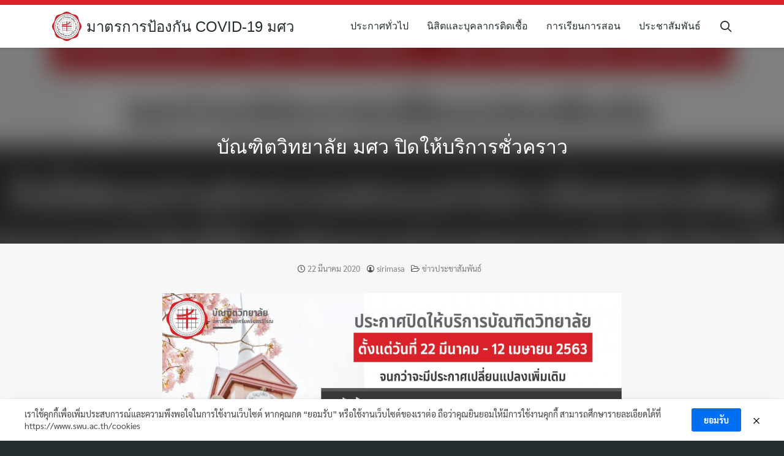

--- FILE ---
content_type: text/html; charset=UTF-8
request_url: https://covid19.swu.ac.th/archives/291
body_size: 12613
content:
<!DOCTYPE html>
<html lang="th">

<head>
    <meta charset="UTF-8">
    <meta name="viewport" content="width=device-width, initial-scale=1">
    <link rel="profile" href="http://gmpg.org/xfn/11">
    <link rel="stylesheet" href="https://covid19.swu.ac.th/wp-content/themes/swu-seed/css/tailwind.min.css"/>

    <title>บัณฑิตวิทยาลัย มศว ปิดให้บริการชั่วคราว &#8211; มาตรการป้องกัน COVID-19 มศว</title>
<meta name='robots' content='max-image-preview:large' />
<link rel='dns-prefetch' href='//s.w.org' />
<link rel='dns-prefetch' href='//c0.wp.com' />
<link rel="alternate" type="application/rss+xml" title="มาตรการป้องกัน COVID-19 มศว &raquo; ฟีด" href="https://covid19.swu.ac.th/feed" />
<link rel="alternate" type="application/rss+xml" title="มาตรการป้องกัน COVID-19 มศว &raquo; ฟีดความเห็น" href="https://covid19.swu.ac.th/comments/feed" />
<link rel="alternate" type="application/rss+xml" title="มาตรการป้องกัน COVID-19 มศว &raquo; บัณฑิตวิทยาลัย มศว ปิดให้บริการชั่วคราว ฟีดความเห็น" href="https://covid19.swu.ac.th/archives/291/feed" />
<script type="text/javascript">
window._wpemojiSettings = {"baseUrl":"https:\/\/s.w.org\/images\/core\/emoji\/14.0.0\/72x72\/","ext":".png","svgUrl":"https:\/\/s.w.org\/images\/core\/emoji\/14.0.0\/svg\/","svgExt":".svg","source":{"concatemoji":"https:\/\/covid19.swu.ac.th\/wp-includes\/js\/wp-emoji-release.min.js?ver=6.0.11"}};
/*! This file is auto-generated */
!function(e,a,t){var n,r,o,i=a.createElement("canvas"),p=i.getContext&&i.getContext("2d");function s(e,t){var a=String.fromCharCode,e=(p.clearRect(0,0,i.width,i.height),p.fillText(a.apply(this,e),0,0),i.toDataURL());return p.clearRect(0,0,i.width,i.height),p.fillText(a.apply(this,t),0,0),e===i.toDataURL()}function c(e){var t=a.createElement("script");t.src=e,t.defer=t.type="text/javascript",a.getElementsByTagName("head")[0].appendChild(t)}for(o=Array("flag","emoji"),t.supports={everything:!0,everythingExceptFlag:!0},r=0;r<o.length;r++)t.supports[o[r]]=function(e){if(!p||!p.fillText)return!1;switch(p.textBaseline="top",p.font="600 32px Arial",e){case"flag":return s([127987,65039,8205,9895,65039],[127987,65039,8203,9895,65039])?!1:!s([55356,56826,55356,56819],[55356,56826,8203,55356,56819])&&!s([55356,57332,56128,56423,56128,56418,56128,56421,56128,56430,56128,56423,56128,56447],[55356,57332,8203,56128,56423,8203,56128,56418,8203,56128,56421,8203,56128,56430,8203,56128,56423,8203,56128,56447]);case"emoji":return!s([129777,127995,8205,129778,127999],[129777,127995,8203,129778,127999])}return!1}(o[r]),t.supports.everything=t.supports.everything&&t.supports[o[r]],"flag"!==o[r]&&(t.supports.everythingExceptFlag=t.supports.everythingExceptFlag&&t.supports[o[r]]);t.supports.everythingExceptFlag=t.supports.everythingExceptFlag&&!t.supports.flag,t.DOMReady=!1,t.readyCallback=function(){t.DOMReady=!0},t.supports.everything||(n=function(){t.readyCallback()},a.addEventListener?(a.addEventListener("DOMContentLoaded",n,!1),e.addEventListener("load",n,!1)):(e.attachEvent("onload",n),a.attachEvent("onreadystatechange",function(){"complete"===a.readyState&&t.readyCallback()})),(e=t.source||{}).concatemoji?c(e.concatemoji):e.wpemoji&&e.twemoji&&(c(e.twemoji),c(e.wpemoji)))}(window,document,window._wpemojiSettings);
</script>
<style type="text/css">
img.wp-smiley,
img.emoji {
	display: inline !important;
	border: none !important;
	box-shadow: none !important;
	height: 1em !important;
	width: 1em !important;
	margin: 0 0.07em !important;
	vertical-align: -0.1em !important;
	background: none !important;
	padding: 0 !important;
}
</style>
	<link rel='stylesheet' id='wp-block-library-css'  href='https://c0.wp.com/c/6.0.11/wp-includes/css/dist/block-library/style.min.css' type='text/css' media='all' />
<style id='wp-block-library-inline-css' type='text/css'>
.has-text-align-justify{text-align:justify;}
</style>
<link rel='stylesheet' id='mediaelement-css'  href='https://c0.wp.com/c/6.0.11/wp-includes/js/mediaelement/mediaelementplayer-legacy.min.css' type='text/css' media='all' />
<link rel='stylesheet' id='wp-mediaelement-css'  href='https://c0.wp.com/c/6.0.11/wp-includes/js/mediaelement/wp-mediaelement.min.css' type='text/css' media='all' />
<style id='global-styles-inline-css' type='text/css'>
body{--wp--preset--color--black: #000000;--wp--preset--color--cyan-bluish-gray: #abb8c3;--wp--preset--color--white: #ffffff;--wp--preset--color--pale-pink: #f78da7;--wp--preset--color--vivid-red: #cf2e2e;--wp--preset--color--luminous-vivid-orange: #ff6900;--wp--preset--color--luminous-vivid-amber: #fcb900;--wp--preset--color--light-green-cyan: #7bdcb5;--wp--preset--color--vivid-green-cyan: #00d084;--wp--preset--color--pale-cyan-blue: #8ed1fc;--wp--preset--color--vivid-cyan-blue: #0693e3;--wp--preset--color--vivid-purple: #9b51e0;--wp--preset--gradient--vivid-cyan-blue-to-vivid-purple: linear-gradient(135deg,rgba(6,147,227,1) 0%,rgb(155,81,224) 100%);--wp--preset--gradient--light-green-cyan-to-vivid-green-cyan: linear-gradient(135deg,rgb(122,220,180) 0%,rgb(0,208,130) 100%);--wp--preset--gradient--luminous-vivid-amber-to-luminous-vivid-orange: linear-gradient(135deg,rgba(252,185,0,1) 0%,rgba(255,105,0,1) 100%);--wp--preset--gradient--luminous-vivid-orange-to-vivid-red: linear-gradient(135deg,rgba(255,105,0,1) 0%,rgb(207,46,46) 100%);--wp--preset--gradient--very-light-gray-to-cyan-bluish-gray: linear-gradient(135deg,rgb(238,238,238) 0%,rgb(169,184,195) 100%);--wp--preset--gradient--cool-to-warm-spectrum: linear-gradient(135deg,rgb(74,234,220) 0%,rgb(151,120,209) 20%,rgb(207,42,186) 40%,rgb(238,44,130) 60%,rgb(251,105,98) 80%,rgb(254,248,76) 100%);--wp--preset--gradient--blush-light-purple: linear-gradient(135deg,rgb(255,206,236) 0%,rgb(152,150,240) 100%);--wp--preset--gradient--blush-bordeaux: linear-gradient(135deg,rgb(254,205,165) 0%,rgb(254,45,45) 50%,rgb(107,0,62) 100%);--wp--preset--gradient--luminous-dusk: linear-gradient(135deg,rgb(255,203,112) 0%,rgb(199,81,192) 50%,rgb(65,88,208) 100%);--wp--preset--gradient--pale-ocean: linear-gradient(135deg,rgb(255,245,203) 0%,rgb(182,227,212) 50%,rgb(51,167,181) 100%);--wp--preset--gradient--electric-grass: linear-gradient(135deg,rgb(202,248,128) 0%,rgb(113,206,126) 100%);--wp--preset--gradient--midnight: linear-gradient(135deg,rgb(2,3,129) 0%,rgb(40,116,252) 100%);--wp--preset--duotone--dark-grayscale: url('#wp-duotone-dark-grayscale');--wp--preset--duotone--grayscale: url('#wp-duotone-grayscale');--wp--preset--duotone--purple-yellow: url('#wp-duotone-purple-yellow');--wp--preset--duotone--blue-red: url('#wp-duotone-blue-red');--wp--preset--duotone--midnight: url('#wp-duotone-midnight');--wp--preset--duotone--magenta-yellow: url('#wp-duotone-magenta-yellow');--wp--preset--duotone--purple-green: url('#wp-duotone-purple-green');--wp--preset--duotone--blue-orange: url('#wp-duotone-blue-orange');--wp--preset--font-size--small: 13px;--wp--preset--font-size--medium: 20px;--wp--preset--font-size--large: 36px;--wp--preset--font-size--x-large: 42px;}.has-black-color{color: var(--wp--preset--color--black) !important;}.has-cyan-bluish-gray-color{color: var(--wp--preset--color--cyan-bluish-gray) !important;}.has-white-color{color: var(--wp--preset--color--white) !important;}.has-pale-pink-color{color: var(--wp--preset--color--pale-pink) !important;}.has-vivid-red-color{color: var(--wp--preset--color--vivid-red) !important;}.has-luminous-vivid-orange-color{color: var(--wp--preset--color--luminous-vivid-orange) !important;}.has-luminous-vivid-amber-color{color: var(--wp--preset--color--luminous-vivid-amber) !important;}.has-light-green-cyan-color{color: var(--wp--preset--color--light-green-cyan) !important;}.has-vivid-green-cyan-color{color: var(--wp--preset--color--vivid-green-cyan) !important;}.has-pale-cyan-blue-color{color: var(--wp--preset--color--pale-cyan-blue) !important;}.has-vivid-cyan-blue-color{color: var(--wp--preset--color--vivid-cyan-blue) !important;}.has-vivid-purple-color{color: var(--wp--preset--color--vivid-purple) !important;}.has-black-background-color{background-color: var(--wp--preset--color--black) !important;}.has-cyan-bluish-gray-background-color{background-color: var(--wp--preset--color--cyan-bluish-gray) !important;}.has-white-background-color{background-color: var(--wp--preset--color--white) !important;}.has-pale-pink-background-color{background-color: var(--wp--preset--color--pale-pink) !important;}.has-vivid-red-background-color{background-color: var(--wp--preset--color--vivid-red) !important;}.has-luminous-vivid-orange-background-color{background-color: var(--wp--preset--color--luminous-vivid-orange) !important;}.has-luminous-vivid-amber-background-color{background-color: var(--wp--preset--color--luminous-vivid-amber) !important;}.has-light-green-cyan-background-color{background-color: var(--wp--preset--color--light-green-cyan) !important;}.has-vivid-green-cyan-background-color{background-color: var(--wp--preset--color--vivid-green-cyan) !important;}.has-pale-cyan-blue-background-color{background-color: var(--wp--preset--color--pale-cyan-blue) !important;}.has-vivid-cyan-blue-background-color{background-color: var(--wp--preset--color--vivid-cyan-blue) !important;}.has-vivid-purple-background-color{background-color: var(--wp--preset--color--vivid-purple) !important;}.has-black-border-color{border-color: var(--wp--preset--color--black) !important;}.has-cyan-bluish-gray-border-color{border-color: var(--wp--preset--color--cyan-bluish-gray) !important;}.has-white-border-color{border-color: var(--wp--preset--color--white) !important;}.has-pale-pink-border-color{border-color: var(--wp--preset--color--pale-pink) !important;}.has-vivid-red-border-color{border-color: var(--wp--preset--color--vivid-red) !important;}.has-luminous-vivid-orange-border-color{border-color: var(--wp--preset--color--luminous-vivid-orange) !important;}.has-luminous-vivid-amber-border-color{border-color: var(--wp--preset--color--luminous-vivid-amber) !important;}.has-light-green-cyan-border-color{border-color: var(--wp--preset--color--light-green-cyan) !important;}.has-vivid-green-cyan-border-color{border-color: var(--wp--preset--color--vivid-green-cyan) !important;}.has-pale-cyan-blue-border-color{border-color: var(--wp--preset--color--pale-cyan-blue) !important;}.has-vivid-cyan-blue-border-color{border-color: var(--wp--preset--color--vivid-cyan-blue) !important;}.has-vivid-purple-border-color{border-color: var(--wp--preset--color--vivid-purple) !important;}.has-vivid-cyan-blue-to-vivid-purple-gradient-background{background: var(--wp--preset--gradient--vivid-cyan-blue-to-vivid-purple) !important;}.has-light-green-cyan-to-vivid-green-cyan-gradient-background{background: var(--wp--preset--gradient--light-green-cyan-to-vivid-green-cyan) !important;}.has-luminous-vivid-amber-to-luminous-vivid-orange-gradient-background{background: var(--wp--preset--gradient--luminous-vivid-amber-to-luminous-vivid-orange) !important;}.has-luminous-vivid-orange-to-vivid-red-gradient-background{background: var(--wp--preset--gradient--luminous-vivid-orange-to-vivid-red) !important;}.has-very-light-gray-to-cyan-bluish-gray-gradient-background{background: var(--wp--preset--gradient--very-light-gray-to-cyan-bluish-gray) !important;}.has-cool-to-warm-spectrum-gradient-background{background: var(--wp--preset--gradient--cool-to-warm-spectrum) !important;}.has-blush-light-purple-gradient-background{background: var(--wp--preset--gradient--blush-light-purple) !important;}.has-blush-bordeaux-gradient-background{background: var(--wp--preset--gradient--blush-bordeaux) !important;}.has-luminous-dusk-gradient-background{background: var(--wp--preset--gradient--luminous-dusk) !important;}.has-pale-ocean-gradient-background{background: var(--wp--preset--gradient--pale-ocean) !important;}.has-electric-grass-gradient-background{background: var(--wp--preset--gradient--electric-grass) !important;}.has-midnight-gradient-background{background: var(--wp--preset--gradient--midnight) !important;}.has-small-font-size{font-size: var(--wp--preset--font-size--small) !important;}.has-medium-font-size{font-size: var(--wp--preset--font-size--medium) !important;}.has-large-font-size{font-size: var(--wp--preset--font-size--large) !important;}.has-x-large-font-size{font-size: var(--wp--preset--font-size--x-large) !important;}
</style>
<link rel='stylesheet' id='pdpa-thailand-public-css'  href='https://covid19.swu.ac.th/wp-content/plugins/pdpa-thailand/public/assets/css/pdpa-thailand-public.min.css?ver=1.2.1' type='text/css' media='all' />
<style id='pdpa-thailand-public-inline-css' type='text/css'>
.dpdpa--popup-text a, .dpdpa--popup-text a:visited { color: #006ff4; }.dpdpa--popup-text a:hover { color: #0064DD; }.dpdpa--popup-action.text { color: #006ff4; }a.dpdpa--popup-button, a.dpdpa--popup-button, a.dpdpa--popup-button:visited  { background-color: #006ff4; }a.dpdpa--popup-button:hover { background-color: #0064DD; }.dpdpa--popup-switch input:checked + .dpdpa--popup-slider { background-color: rgba(0,111,244, 0.3); border-color: #006ff4; }.dpdpa--popup-switch input:checked + .dpdpa--popup-slider:before { background-color: #006ff4; }
</style>
<link rel='stylesheet' id='dashicons-css'  href='https://c0.wp.com/c/6.0.11/wp-includes/css/dashicons.min.css' type='text/css' media='all' />
<link rel='stylesheet' id='post-views-counter-frontend-css'  href='https://covid19.swu.ac.th/wp-content/plugins/post-views-counter/css/frontend.css?ver=1.3.11' type='text/css' media='all' />
<link rel='stylesheet' id='seed-social-css'  href='https://covid19.swu.ac.th/wp-content/plugins/seed-social/style.css?ver=2021.02' type='text/css' media='all' />
<link rel='stylesheet' id='s-mobile-css'  href='https://covid19.swu.ac.th/wp-content/themes/swu-seed/css/mobile.css?ver=1585054812' type='text/css' media='all' />
<link rel='stylesheet' id='s-desktop-css'  href='https://covid19.swu.ac.th/wp-content/themes/swu-seed/css/desktop.css?ver=1584517186' type='text/css' media='(min-width: 992px)' />
<link rel='stylesheet' id='s-ie-css'  href='https://covid19.swu.ac.th/wp-content/themes/swu-seed/css/ie.css?ver=1584499928' type='text/css' media='(-ms-high-contrast: none), (-ms-high-contrast: active)' />
<link rel='stylesheet' id='jetpack_css-css'  href='https://c0.wp.com/p/jetpack/11.0.2/css/jetpack.css' type='text/css' media='all' />
<link rel="https://api.w.org/" href="https://covid19.swu.ac.th/wp-json/" /><link rel="alternate" type="application/json" href="https://covid19.swu.ac.th/wp-json/wp/v2/posts/291" /><link rel="EditURI" type="application/rsd+xml" title="RSD" href="https://covid19.swu.ac.th/xmlrpc.php?rsd" />
<link rel="wlwmanifest" type="application/wlwmanifest+xml" href="https://covid19.swu.ac.th/wp-includes/wlwmanifest.xml" /> 
<meta name="generator" content="WordPress 6.0.11" />
<link rel="canonical" href="https://covid19.swu.ac.th/archives/291" />
<link rel='shortlink' href='https://covid19.swu.ac.th/?p=291' />
<link rel="alternate" type="application/json+oembed" href="https://covid19.swu.ac.th/wp-json/oembed/1.0/embed?url=https%3A%2F%2Fcovid19.swu.ac.th%2Farchives%2F291" />
<link rel="alternate" type="text/xml+oembed" href="https://covid19.swu.ac.th/wp-json/oembed/1.0/embed?url=https%3A%2F%2Fcovid19.swu.ac.th%2Farchives%2F291&#038;format=xml" />
<meta property="og:url" content="https://covid19.swu.ac.th/%e0%b8%9a%e0%b8%b1%e0%b8%93%e0%b8%91%e0%b8%b4%e0%b8%95%e0%b8%a7%e0%b8%b4%e0%b8%97%e0%b8%a2%e0%b8%b2%e0%b8%a5%e0%b8%b1%e0%b8%a2-%e0%b8%a1%e0%b8%a8%e0%b8%a7-%e0%b8%9b%e0%b8%b4%e0%b8%94%e0%b9%83%e0%b8%ab" />
		<meta property="og:type" content="article" />
		<meta property="og:title" content="บัณฑิตวิทยาลัย มศว ปิดให้บริการชั่วคราว" />
		<meta property="og:description" content="" />
		<meta property="og:image" content="https://covid19.swu.ac.th/wp-content/uploads/2020/03/FI_gradswu_22320-scaled.jpg" /><style>img#wpstats{display:none}</style>
	<style type="text/css">.recentcomments a{display:inline !important;padding:0 !important;margin:0 !important;}</style>
		<style>
			#wp-admin-bar-pvc-post-views .pvc-graph-container { padding-top: 6px; padding-bottom: 6px; position: relative; display: block; height: 100%; box-sizing: border-box; }
			#wp-admin-bar-pvc-post-views .pvc-line-graph {
				display: inline-block;
				width: 1px;
				margin-right: 1px;
				background-color: #ccc;
				vertical-align: baseline;
			}
			#wp-admin-bar-pvc-post-views .pvc-line-graph:hover { background-color: #eee; }
			#wp-admin-bar-pvc-post-views .pvc-line-graph-0 { height: 1% }
			#wp-admin-bar-pvc-post-views .pvc-line-graph-1 { height: 5% }
			#wp-admin-bar-pvc-post-views .pvc-line-graph-2 { height: 10% }
			#wp-admin-bar-pvc-post-views .pvc-line-graph-3 { height: 15% }
			#wp-admin-bar-pvc-post-views .pvc-line-graph-4 { height: 20% }
			#wp-admin-bar-pvc-post-views .pvc-line-graph-5 { height: 25% }
			#wp-admin-bar-pvc-post-views .pvc-line-graph-6 { height: 30% }
			#wp-admin-bar-pvc-post-views .pvc-line-graph-7 { height: 35% }
			#wp-admin-bar-pvc-post-views .pvc-line-graph-8 { height: 40% }
			#wp-admin-bar-pvc-post-views .pvc-line-graph-9 { height: 45% }
			#wp-admin-bar-pvc-post-views .pvc-line-graph-10 { height: 50% }
			#wp-admin-bar-pvc-post-views .pvc-line-graph-11 { height: 55% }
			#wp-admin-bar-pvc-post-views .pvc-line-graph-12 { height: 60% }
			#wp-admin-bar-pvc-post-views .pvc-line-graph-13 { height: 65% }
			#wp-admin-bar-pvc-post-views .pvc-line-graph-14 { height: 70% }
			#wp-admin-bar-pvc-post-views .pvc-line-graph-15 { height: 75% }
			#wp-admin-bar-pvc-post-views .pvc-line-graph-16 { height: 80% }
			#wp-admin-bar-pvc-post-views .pvc-line-graph-17 { height: 85% }
			#wp-admin-bar-pvc-post-views .pvc-line-graph-18 { height: 90% }
			#wp-admin-bar-pvc-post-views .pvc-line-graph-19 { height: 95% }
			#wp-admin-bar-pvc-post-views .pvc-line-graph-20 { height: 100% }
		</style><link rel="icon" href="https://covid19.swu.ac.th/wp-content/uploads/2020/03/cropped-swu-32x32.png" sizes="32x32" />
<link rel="icon" href="https://covid19.swu.ac.th/wp-content/uploads/2020/03/cropped-swu-192x192.png" sizes="192x192" />
<link rel="apple-touch-icon" href="https://covid19.swu.ac.th/wp-content/uploads/2020/03/cropped-swu-180x180.png" />
<meta name="msapplication-TileImage" content="https://covid19.swu.ac.th/wp-content/uploads/2020/03/cropped-swu-270x270.png" />
		<style type="text/css" id="wp-custom-css">
			
h1,
h2,
h3,
h4,
h5,
h6 {
    font-family: "srinakharinwirot", "Helvetica Neue", helvetica, arial, sans-serif;
}

.bg-gray {
    background: #636466
}

body {
	color: #231f20;
}

a {
	color: #231f20;
}

a:hover {
	color: #DA2128;
}

.border-red {
	border-color: #DA2128;
}


.site-header a:hover {
    color: #DA2128;
}

.entry-content ol {
	list-style: decimal;
}


.entry-content ul {
	list-style: circle;
}


.entry-content a {
	color: #DA2128;
}

.entry-content a:hover {
	text-decoration: underline
}		</style>
		</head>


<body class="post-template-default single single-post postid-291 single-format-standard wp-custom-logo border-t-8 border-red" style="background: #f7f7f7;">
<svg xmlns="http://www.w3.org/2000/svg" viewBox="0 0 0 0" width="0" height="0" focusable="false" role="none" style="visibility: hidden; position: absolute; left: -9999px; overflow: hidden;" ><defs><filter id="wp-duotone-dark-grayscale"><feColorMatrix color-interpolation-filters="sRGB" type="matrix" values=" .299 .587 .114 0 0 .299 .587 .114 0 0 .299 .587 .114 0 0 .299 .587 .114 0 0 " /><feComponentTransfer color-interpolation-filters="sRGB" ><feFuncR type="table" tableValues="0 0.49803921568627" /><feFuncG type="table" tableValues="0 0.49803921568627" /><feFuncB type="table" tableValues="0 0.49803921568627" /><feFuncA type="table" tableValues="1 1" /></feComponentTransfer><feComposite in2="SourceGraphic" operator="in" /></filter></defs></svg><svg xmlns="http://www.w3.org/2000/svg" viewBox="0 0 0 0" width="0" height="0" focusable="false" role="none" style="visibility: hidden; position: absolute; left: -9999px; overflow: hidden;" ><defs><filter id="wp-duotone-grayscale"><feColorMatrix color-interpolation-filters="sRGB" type="matrix" values=" .299 .587 .114 0 0 .299 .587 .114 0 0 .299 .587 .114 0 0 .299 .587 .114 0 0 " /><feComponentTransfer color-interpolation-filters="sRGB" ><feFuncR type="table" tableValues="0 1" /><feFuncG type="table" tableValues="0 1" /><feFuncB type="table" tableValues="0 1" /><feFuncA type="table" tableValues="1 1" /></feComponentTransfer><feComposite in2="SourceGraphic" operator="in" /></filter></defs></svg><svg xmlns="http://www.w3.org/2000/svg" viewBox="0 0 0 0" width="0" height="0" focusable="false" role="none" style="visibility: hidden; position: absolute; left: -9999px; overflow: hidden;" ><defs><filter id="wp-duotone-purple-yellow"><feColorMatrix color-interpolation-filters="sRGB" type="matrix" values=" .299 .587 .114 0 0 .299 .587 .114 0 0 .299 .587 .114 0 0 .299 .587 .114 0 0 " /><feComponentTransfer color-interpolation-filters="sRGB" ><feFuncR type="table" tableValues="0.54901960784314 0.98823529411765" /><feFuncG type="table" tableValues="0 1" /><feFuncB type="table" tableValues="0.71764705882353 0.25490196078431" /><feFuncA type="table" tableValues="1 1" /></feComponentTransfer><feComposite in2="SourceGraphic" operator="in" /></filter></defs></svg><svg xmlns="http://www.w3.org/2000/svg" viewBox="0 0 0 0" width="0" height="0" focusable="false" role="none" style="visibility: hidden; position: absolute; left: -9999px; overflow: hidden;" ><defs><filter id="wp-duotone-blue-red"><feColorMatrix color-interpolation-filters="sRGB" type="matrix" values=" .299 .587 .114 0 0 .299 .587 .114 0 0 .299 .587 .114 0 0 .299 .587 .114 0 0 " /><feComponentTransfer color-interpolation-filters="sRGB" ><feFuncR type="table" tableValues="0 1" /><feFuncG type="table" tableValues="0 0.27843137254902" /><feFuncB type="table" tableValues="0.5921568627451 0.27843137254902" /><feFuncA type="table" tableValues="1 1" /></feComponentTransfer><feComposite in2="SourceGraphic" operator="in" /></filter></defs></svg><svg xmlns="http://www.w3.org/2000/svg" viewBox="0 0 0 0" width="0" height="0" focusable="false" role="none" style="visibility: hidden; position: absolute; left: -9999px; overflow: hidden;" ><defs><filter id="wp-duotone-midnight"><feColorMatrix color-interpolation-filters="sRGB" type="matrix" values=" .299 .587 .114 0 0 .299 .587 .114 0 0 .299 .587 .114 0 0 .299 .587 .114 0 0 " /><feComponentTransfer color-interpolation-filters="sRGB" ><feFuncR type="table" tableValues="0 0" /><feFuncG type="table" tableValues="0 0.64705882352941" /><feFuncB type="table" tableValues="0 1" /><feFuncA type="table" tableValues="1 1" /></feComponentTransfer><feComposite in2="SourceGraphic" operator="in" /></filter></defs></svg><svg xmlns="http://www.w3.org/2000/svg" viewBox="0 0 0 0" width="0" height="0" focusable="false" role="none" style="visibility: hidden; position: absolute; left: -9999px; overflow: hidden;" ><defs><filter id="wp-duotone-magenta-yellow"><feColorMatrix color-interpolation-filters="sRGB" type="matrix" values=" .299 .587 .114 0 0 .299 .587 .114 0 0 .299 .587 .114 0 0 .299 .587 .114 0 0 " /><feComponentTransfer color-interpolation-filters="sRGB" ><feFuncR type="table" tableValues="0.78039215686275 1" /><feFuncG type="table" tableValues="0 0.94901960784314" /><feFuncB type="table" tableValues="0.35294117647059 0.47058823529412" /><feFuncA type="table" tableValues="1 1" /></feComponentTransfer><feComposite in2="SourceGraphic" operator="in" /></filter></defs></svg><svg xmlns="http://www.w3.org/2000/svg" viewBox="0 0 0 0" width="0" height="0" focusable="false" role="none" style="visibility: hidden; position: absolute; left: -9999px; overflow: hidden;" ><defs><filter id="wp-duotone-purple-green"><feColorMatrix color-interpolation-filters="sRGB" type="matrix" values=" .299 .587 .114 0 0 .299 .587 .114 0 0 .299 .587 .114 0 0 .299 .587 .114 0 0 " /><feComponentTransfer color-interpolation-filters="sRGB" ><feFuncR type="table" tableValues="0.65098039215686 0.40392156862745" /><feFuncG type="table" tableValues="0 1" /><feFuncB type="table" tableValues="0.44705882352941 0.4" /><feFuncA type="table" tableValues="1 1" /></feComponentTransfer><feComposite in2="SourceGraphic" operator="in" /></filter></defs></svg><svg xmlns="http://www.w3.org/2000/svg" viewBox="0 0 0 0" width="0" height="0" focusable="false" role="none" style="visibility: hidden; position: absolute; left: -9999px; overflow: hidden;" ><defs><filter id="wp-duotone-blue-orange"><feColorMatrix color-interpolation-filters="sRGB" type="matrix" values=" .299 .587 .114 0 0 .299 .587 .114 0 0 .299 .587 .114 0 0 .299 .587 .114 0 0 " /><feComponentTransfer color-interpolation-filters="sRGB" ><feFuncR type="table" tableValues="0.098039215686275 1" /><feFuncG type="table" tableValues="0 0.66274509803922" /><feFuncB type="table" tableValues="0.84705882352941 0.41960784313725" /><feFuncA type="table" tableValues="1 1" /></feComponentTransfer><feComposite in2="SourceGraphic" operator="in" /></filter></defs></svg><a class="skip-link screen-reader-text" href="#content">Skip to content</a>
<div id="page" class="site">

    <header id="masthead" class="site-header _heading">
        <div class="s-container">

            <div class="site-branding">
                <div class="mr-2 site-logo w-12">
                    <a href="https://covid19.swu.ac.th/" class="custom-logo-link" rel="home"><img width="336" height="336" src="https://covid19.swu.ac.th/wp-content/uploads/2020/03/cropped-swu-1.png" class="custom-logo" alt="มาตรการป้องกัน COVID-19 มศว" srcset="https://covid19.swu.ac.th/wp-content/uploads/2020/03/cropped-swu-1.png 336w, https://covid19.swu.ac.th/wp-content/uploads/2020/03/cropped-swu-1-300x300.png 300w, https://covid19.swu.ac.th/wp-content/uploads/2020/03/cropped-swu-1-150x150.png 150w" sizes="(max-width: 336px) 100vw, 336px" /></a>                </div>
                <p class="site-title"><a href="https://covid19.swu.ac.th/" rel="home">มาตรการป้องกัน COVID-19 มศว</a></p>            </div>

            <div class="site-toggle"><b></b></div>

            
                            <nav id="site-navigation" class="site-nav-d _desktop">
                    <div class="menu-main-container"><ul id="primary-menu" class="menu"><li id="menu-item-713" class="menu-item menu-item-type-taxonomy menu-item-object-category menu-item-713"><a href="https://covid19.swu.ac.th/archives/category/announcement/general">ประกาศทั่วไป</a></li>
<li id="menu-item-712" class="menu-item menu-item-type-taxonomy menu-item-object-category menu-item-712"><a href="https://covid19.swu.ac.th/archives/category/announcement/cases">นิสิตและบุคลากรติดเชื้อ</a></li>
<li id="menu-item-744" class="menu-item menu-item-type-custom menu-item-object-custom menu-item-has-children menu-item-744"><a href="#">การเรียนการสอน</a>
<ul class="sub-menu">
	<li id="menu-item-742" class="menu-item menu-item-type-taxonomy menu-item-object-category menu-item-742"><a href="https://covid19.swu.ac.th/archives/category/announcement/academic">ประกาศวิชาการ</a></li>
	<li id="menu-item-89" class="menu-item menu-item-type-taxonomy menu-item-object-category menu-item-89"><a href="https://covid19.swu.ac.th/archives/category/wfh">การเรียนการสอนออนไลน์</a></li>
</ul>
</li>
<li id="menu-item-90" class="menu-item menu-item-type-taxonomy menu-item-object-category current-post-ancestor current-menu-parent current-post-parent menu-item-90"><a href="https://covid19.swu.ac.th/archives/category/news">ประชาสัมพันธ์</a></li>
</ul></div>                </nav>
            
            <a class="site-search s-modal-trigger m-user" onclick="return false;"
               data-popup-trigger="site-search"><i class="si-search-o"></i></a>

            
            
        </div>
        <nav id="site-nav-m" class="site-nav-m">
            <div class="s-container">
                <div class="menu-main-container"><ul id="mobile-menu" class="menu"><li class="menu-item menu-item-type-taxonomy menu-item-object-category menu-item-713"><a href="https://covid19.swu.ac.th/archives/category/announcement/general">ประกาศทั่วไป</a></li>
<li class="menu-item menu-item-type-taxonomy menu-item-object-category menu-item-712"><a href="https://covid19.swu.ac.th/archives/category/announcement/cases">นิสิตและบุคลากรติดเชื้อ</a></li>
<li class="menu-item menu-item-type-custom menu-item-object-custom menu-item-has-children menu-item-744"><a href="#">การเรียนการสอน</a>
<ul class="sub-menu">
	<li class="menu-item menu-item-type-taxonomy menu-item-object-category menu-item-742"><a href="https://covid19.swu.ac.th/archives/category/announcement/academic">ประกาศวิชาการ</a></li>
	<li class="menu-item menu-item-type-taxonomy menu-item-object-category menu-item-89"><a href="https://covid19.swu.ac.th/archives/category/wfh">การเรียนการสอนออนไลน์</a></li>
</ul>
</li>
<li class="menu-item menu-item-type-taxonomy menu-item-object-category current-post-ancestor current-menu-parent current-post-parent menu-item-90"><a href="https://covid19.swu.ac.th/archives/category/news">ประชาสัมพันธ์</a></li>
</ul></div>            </div>
        </nav>
    </header>

    <div class="s-modal -full" data-s-modal="site-search">
        <span class="s-modal-close"><i class="si-cross-o"></i></span>
        <form role="search" method="get" class="search-form" action="https://covid19.swu.ac.th/">
				<label>
					<span class="screen-reader-text">ค้นหาสำหรับ:</span>
					<input type="search" class="search-field" placeholder="ค้นหา &hellip;" value="" name="s" />
				</label>
				<input type="submit" class="search-submit" value="ค้นหา" />
			</form>    </div>

    <div class="site-header-space"></div>

    
    <div id="content" class="site-content">

<div class="main-header -banner"><div class="bg" style="background-image: url(https://covid19.swu.ac.th/wp-content/uploads/2020/03/FI_gradswu_22320-scaled.jpg);"></div><div class="s-container"><div class="main-title _heading"><div class="title"><a href="https://covid19.swu.ac.th/archives/291">บัณฑิตวิทยาลัย มศว ปิดให้บริการชั่วคราว</a></div></div></div></div>
<div class="s-container main-body single-area -full-width">
    <div id="primary" class="content-area">
        <main id="main" class="site-main -hide-title">

            
<article id="post-291" class="content-single post-291 post type-post status-publish format-standard has-post-thumbnail hentry category-news">
    <header class="entry-header">
        <h1 class="entry-title">บัณฑิตวิทยาลัย มศว ปิดให้บริการชั่วคราว</h1>
                    <div class="entry-meta">
                <span class="posted-on"><i class="si-clock"></i><a href="https://covid19.swu.ac.th/archives/291" rel="bookmark"><time class="entry-date published" datetime="2020-03-22T12:40:07+07:00">22 มีนาคม 2020</time><time class="updated" datetime="2020-03-22T12:53:06+07:00">22 มีนาคม 2020</time></a></span><span class="byline"><span class="author vcard"><i class="si-user"></i><a class="url fn n" href="https://covid19.swu.ac.th/archives/author/sirimasa">sirimasa</a></span></span><span class="cat-links"><i class="si-folder"></i><a href="https://covid19.swu.ac.th/archives/category/news" rel="category tag">ข่าวประชาสัมพันธ์</a></span>            </div>
            </header>

    <div class="entry-content">
        
<span id="more-291"></span>



<figure class="wp-block-image size-large"><img width="1024" height="425" src="https://covid19.swu.ac.th/wp-content/uploads/2020/03/gradswu_22320-1024x425.jpg" alt="" class="wp-image-293" srcset="https://covid19.swu.ac.th/wp-content/uploads/2020/03/gradswu_22320-1024x425.jpg 1024w, https://covid19.swu.ac.th/wp-content/uploads/2020/03/gradswu_22320-300x125.jpg 300w, https://covid19.swu.ac.th/wp-content/uploads/2020/03/gradswu_22320-768x319.jpg 768w, https://covid19.swu.ac.th/wp-content/uploads/2020/03/gradswu_22320-1536x638.jpg 1536w, https://covid19.swu.ac.th/wp-content/uploads/2020/03/gradswu_22320-2048x850.jpg 2048w" sizes="(max-width: 1024px) 100vw, 1024px" /></figure>



<p>ประกาศปิดให้บริการบัณฑิตวิทยาลัย <strong>ตั้งแต่วันที่ 22 มีนาคม &#8211; 12 เมษายน 2563</strong></p>



<p>จนกว่าจะมีประกาศเปลี่ยนแปลงเพิ่มเติม</p>



<p>ทั้งนี้นิสิตทุกท่านยังสามารถส่งแบบคำร้อง หรือสอบถามข้อมูลผ่านทางออนไลน์ได้ตามช่องทางต่างๆ ของทางบัณฑิตวิทยาลัย  <strong>ติดต่อผ่านเบอร์โทรศัพท์ได้ที่ : 094-795-9362</strong> (เฉพาะกรณีมีปัญหาเร่งด่วน) </p>



<p>หรือ E-mail :  grad@g.swu.ac.th </p>
<div class="post-views post-291 entry-meta">
				<span class="post-views-icon dashicons dashicons-chart-bar"></span>
				<span class="post-views-label">จำนวนผู้เข้าชม:</span>
				<span class="post-views-count">2,342</span>
			</div><ul data-list="seed-social" class="seed-social -bottom"><li class="facebook"><a href="https://www.facebook.com/share.php?u=https%3A%2F%2Fcovid19.swu.ac.th%2Farchives%2F291" data-href="https://www.facebook.com/share.php?u=https%3A%2F%2Fcovid19.swu.ac.th%2Farchives%2F291" class="seed-social-btn" target="seed-social"><svg class="ss-facebook" role="img" width="24" height="24" viewBox="0 0 24 24" xmlns="http://www.w3.org/2000/svg" fill="currentColor"><title>Facebook icon</title><path d="M23.9981 11.9991C23.9981 5.37216 18.626 0 11.9991 0C5.37216 0 0 5.37216 0 11.9991C0 17.9882 4.38789 22.9522 10.1242 23.8524V15.4676H7.07758V11.9991H10.1242V9.35553C10.1242 6.34826 11.9156 4.68714 14.6564 4.68714C15.9692 4.68714 17.3424 4.92149 17.3424 4.92149V7.87439H15.8294C14.3388 7.87439 13.8739 8.79933 13.8739 9.74824V11.9991H17.2018L16.6698 15.4676H13.8739V23.8524C19.6103 22.9522 23.9981 17.9882 23.9981 11.9991Z"/></svg><span class="text">Facebook</span><span class="count"></span></a></li><li class="twitter"><a href="https://twitter.com/share?url=https%3A%2F%2Fcovid19.swu.ac.th%2Farchives%2F291&text=%E0%B8%9A%E0%B8%B1%E0%B8%93%E0%B8%91%E0%B8%B4%E0%B8%95%E0%B8%A7%E0%B8%B4%E0%B8%97%E0%B8%A2%E0%B8%B2%E0%B8%A5%E0%B8%B1%E0%B8%A2+%E0%B8%A1%E0%B8%A8%E0%B8%A7+%E0%B8%9B%E0%B8%B4%E0%B8%94%E0%B9%83%E0%B8%AB%E0%B9%89%E0%B8%9A%E0%B8%A3%E0%B8%B4%E0%B8%81%E0%B8%B2%E0%B8%A3%E0%B8%8A%E0%B8%B1%E0%B9%88%E0%B8%A7%E0%B8%84%E0%B8%A3%E0%B8%B2%E0%B8%A7" data-href="https://twitter.com/share?url=https%3A%2F%2Fcovid19.swu.ac.th%2Farchives%2F291&text=%E0%B8%9A%E0%B8%B1%E0%B8%93%E0%B8%91%E0%B8%B4%E0%B8%95%E0%B8%A7%E0%B8%B4%E0%B8%97%E0%B8%A2%E0%B8%B2%E0%B8%A5%E0%B8%B1%E0%B8%A2+%E0%B8%A1%E0%B8%A8%E0%B8%A7+%E0%B8%9B%E0%B8%B4%E0%B8%94%E0%B9%83%E0%B8%AB%E0%B9%89%E0%B8%9A%E0%B8%A3%E0%B8%B4%E0%B8%81%E0%B8%B2%E0%B8%A3%E0%B8%8A%E0%B8%B1%E0%B9%88%E0%B8%A7%E0%B8%84%E0%B8%A3%E0%B8%B2%E0%B8%A7" class="seed-social-btn" target="seed-social"><svg class="ss-twitter" role="img" width="24" height="24" fill="currentColor" viewBox="0 0 24 24" xmlns="http://www.w3.org/2000/svg"><title>Twitter icon</title><path d="M23.954 4.569c-.885.389-1.83.654-2.825.775 1.014-.611 1.794-1.574 2.163-2.723-.951.555-2.005.959-3.127 1.184-.896-.959-2.173-1.559-3.591-1.559-2.717 0-4.92 2.203-4.92 4.917 0 .39.045.765.127 1.124C7.691 8.094 4.066 6.13 1.64 3.161c-.427.722-.666 1.561-.666 2.475 0 1.71.87 3.213 2.188 4.096-.807-.026-1.566-.248-2.228-.616v.061c0 2.385 1.693 4.374 3.946 4.827-.413.111-.849.171-1.296.171-.314 0-.615-.03-.916-.086.631 1.953 2.445 3.377 4.604 3.417-1.68 1.319-3.809 2.105-6.102 2.105-.39 0-.779-.023-1.17-.067 2.189 1.394 4.768 2.209 7.557 2.209 9.054 0 13.999-7.496 13.999-13.986 0-.209 0-.42-.015-.63.961-.689 1.8-1.56 2.46-2.548l-.047-.02z"/></svg><span class="text">Twitter</span><span class="count"></span></a></li><li class="line"><a href="https://lineit.line.me/share/ui?url=https%3A%2F%2Fcovid19.swu.ac.th%2Farchives%2F291" data-href="https://lineit.line.me/share/ui?url=https%3A%2F%2Fcovid19.swu.ac.th%2Farchives%2F291" class="seed-social-btn" target="seed-social -line"><svg class="ss-line" role="img" width="24" height="24" fill="currentColor" viewBox="0 0 24 24" xmlns="http://www.w3.org/2000/svg"><title>LINE icon</title><path d="M19.365 9.863c.349 0 .63.285.63.631 0 .345-.281.63-.63.63H17.61v1.125h1.755c.349 0 .63.283.63.63 0 .344-.281.629-.63.629h-2.386c-.345 0-.627-.285-.627-.629V8.108c0-.345.282-.63.63-.63h2.386c.346 0 .627.285.627.63 0 .349-.281.63-.63.63H17.61v1.125h1.755zm-3.855 3.016c0 .27-.174.51-.432.596-.064.021-.133.031-.199.031-.211 0-.391-.09-.51-.25l-2.443-3.317v2.94c0 .344-.279.629-.631.629-.346 0-.626-.285-.626-.629V8.108c0-.27.173-.51.43-.595.06-.023.136-.033.194-.033.195 0 .375.104.495.254l2.462 3.33V8.108c0-.345.282-.63.63-.63.345 0 .63.285.63.63v4.771zm-5.741 0c0 .344-.282.629-.631.629-.345 0-.627-.285-.627-.629V8.108c0-.345.282-.63.63-.63.346 0 .628.285.628.63v4.771zm-2.466.629H4.917c-.345 0-.63-.285-.63-.629V8.108c0-.345.285-.63.63-.63.348 0 .63.285.63.63v4.141h1.756c.348 0 .629.283.629.63 0 .344-.282.629-.629.629M24 10.314C24 4.943 18.615.572 12 .572S0 4.943 0 10.314c0 4.811 4.27 8.842 10.035 9.608.391.082.923.258 1.058.59.12.301.079.766.038 1.08l-.164 1.02c-.045.301-.24 1.186 1.049.645 1.291-.539 6.916-4.078 9.436-6.975C23.176 14.393 24 12.458 24 10.314"/></svg><span class="text">Line</span><span class="count"></span></a></li></ul>        
                    <!--            <div class="entry-author">-->
            <!--                <div class="pic">-->
            <!--                    <a href="--><!--"-->
            <!--                       rel="author">-->
            <!--                        -->            <!--                    </a>-->
            <!--                </div>-->
            <!--                <div class="info">-->
            <!--                    <h2 class="name">-->
            <!--                        <a href="--><!--"-->
            <!--                           rel="author">--><!--</a>-->
            <!--                    </h2>-->
            <!--                    -->            <!--                </div>-->
            <!--            </div>-->
            </div>

    <footer class="entry-footer">
            </footer>
</article>
            
            
        </main>
    </div>

    </div>
</div>
<!--#content-->


    <aside id="footbar" class="site-footbar">
        <div class="s-container">
            <section id="custom_html-3" class="widget_text widget widget_custom_html"><div class="textwidget custom-html-widget"></div></section>        </div>
    </aside>


</div>
<!--#page-->


<div class="s-modal-bg"></div>


<div class="dpdpa--popup">
    <div class="container">
        <div class="dpdpa--popup-container">
            <div class="dpdpa--popup-text">                
                <p>เราใช้คุกกี้เพื่อเพิ่มประสบการณ์และความพึงพอใจในการใช้งานเว็บไซต์ หากคุณกด “ยอมรับ” หรือใช้งานเว็บไซต์ของเราต่อ ถือว่าคุณยินยอมให้มีการใช้งานคุกกี้ สามารถศึกษารายละเอียดได้ที่ https://www.swu.ac.th/cookies</p>
            </div>
            <div class="dpdpa--popup-button-group">
                <a href="#" class="dpdpa--popup-button" id="dpdpa--popup-accept-all">ยอมรับ</a>
            </div>
            <a href="#" class="dpdpa--popup-close" id="dpdpa--popup-close"></a>
        </div>
    </div>
</div><div class="dpdpa--popup-bg"></div>
<div class="dpdpa--popup-sidebar">
    <div class="dpdpa--popup-sidebar-header">
        <div class="dpdpa--popup-logo">
                    </div>
        <a href="#" class="dpdpa--popup-settings-close" id="dpdpa--popup-settings-close"></a>
    </div>
    <div class="dpdpa--popup-sidebar-container">
        <div class="dpdpa--popup-section intro">
            <em>ตั้งค่าความเป็นส่วนตัว</em>
            <p>คุณสามารถเลือกการตั้งค่าคุกกี้โดยเปิด/ปิด คุกกี้ในแต่ละประเภทได้ตามความต้องการ ยกเว้น คุกกี้ที่จำเป็น</p>
            <a href="#" class="dpdpa--popup-button" id="pdpa_settings_allow_all">ยอมรับทั้งหมด</a>
        </div>
        <div class="dpdpa--popup-section list">            
            <em>จัดการความเป็นส่วนตัว</em>
            <ul class="dpdpa--popup-list" id="dpdpa--popup-list">
                <li>
                    <div class="dpdpa--popup-header">
                        <div class="dpdpa--popup-title"></div>
                        <div class="dpdpa--popup-action text">เปิดใช้งานตลอด</div>
                    </div>
                    <p></p>
                </li>
                                                
            </ul>
            <a href="#" class="dpdpa--popup-button" id="pdpa_settings_confirm">บันทึกการตั้งค่า</a>
        </div>
    </div>
</div><script type='text/javascript' src='https://covid19.swu.ac.th/wp-content/plugins/pdpa-thailand/public/assets/js/js-cookie.min.js?ver=1.2.1' id='pdpa-thailand-js-cookie-js'></script>
<script type='text/javascript' id='pdpa-thailand-public-js-extra'>
/* <![CDATA[ */
var pdpa_thailand = {"url":"https:\/\/covid19.swu.ac.th\/wp-admin\/admin-ajax.php","nonce":"53e3a12007","unique_id":"pdpa_62452494b1c27","enable":"1","duration":"7","cookie_list":"{\"code_in_head\":\"\",\"code_next_body\":\"\",\"code_body_close\":\"\"}"};
/* ]]> */
</script>
<script type='text/javascript' src='https://covid19.swu.ac.th/wp-content/plugins/pdpa-thailand/public/assets/js/pdpa-thailand-public.js?ver=1.2.1' id='pdpa-thailand-public-js'></script>
<script type='text/javascript' src='https://covid19.swu.ac.th/wp-content/plugins/seed-social/script.js?ver=2021.02' id='seed-social-js'></script>
<script type='text/javascript' src='https://covid19.swu.ac.th/wp-content/themes/swu-seed/js/flickity.pkgd.min.js?ver=2.2.1' id='s-fkt-js'></script>
<script type='text/javascript' src='https://covid19.swu.ac.th/wp-content/themes/swu-seed/js/scripts.js?ver=1584499928' id='s-scripts-js'></script>
<script type='text/javascript' src='https://covid19.swu.ac.th/wp-content/themes/swu-seed/js/main-vanilla.js?ver=1584499928' id='s-vanilla-js'></script>
<script type='text/javascript' src='https://c0.wp.com/c/6.0.11/wp-includes/js/comment-reply.min.js' id='comment-reply-js'></script>
<script src='https://stats.wp.com/e-202604.js' defer></script>
<script>
	_stq = window._stq || [];
	_stq.push([ 'view', {v:'ext',j:'1:11.0.2',blog:'174423519',post:'291',tz:'7',srv:'covid19.swu.ac.th'} ]);
	_stq.push([ 'clickTrackerInit', '174423519', '291' ]);
</script>

<footer class="mt-8 py-24 bg-gray text-white">
    <div class="s-container block lg:flex justify-between items-top">
        <div class="lg:px-0 flex flex-col lg:flex-row">
            <img class="w-24 h-24 mr-4"
                 src="https://covid19.swu.ac.th/wp-content/themes/swu-seed/img/Srinakharinwirot_Logo_TH_White.png"
                 alt="SWU White Logo"
            />
            <div>
                <p class="text-lg font-bold font-swu">
                    <a href="https://www.swu.ac.th"
                       class="hover:text-gray-900 text-white"
                       target="_blank">
                        มหาวิทยาลัยศรีนครินทรวิโรฒ
                    </a>
                </p>
                <p class="text-xs">
                    114 สุขมวิท 23, กรุงเทพ 10110 <br/>
                    โทร 02-649-5000, แฟกซ์ 02-258-4007
                </p>
                <p class="">&copy;2569</p>
            </div>
        </div>
        <!--        <div class=" mt-8 lg:mt-0 flex flex-col">-->
        <!---->
        <!--            <div class="text-xs">-->
        <!--                <ul>-->
        <!--                    <li class="mb-2">-->
        <!--                        <a class="text-lg font-bold text-white font-swu hover:underline"-->
        <!--                           href="https://pr.swu.ac.th/"-->
        <!--                        >-->
        <!--                            PR SWU-->
        <!--                        </a>-->
        <!--                        <div> ส่วนวิเทศสัมพันธ์และสื่อสารองค์กร (ฝ่ายสื่อสารองค์กร)</div>-->
        <!--                    </li>-->
        <!---->
        <!--                    <li>-->
        <!--                        <a class="text-lg font-bold text-white font-swu hover:underline"-->
        <!--                           href="https://unity.swu.ac.th/"-->
        <!--                        >-->
        <!--                            SWU Unity-->
        <!--                        </a>-->
        <!--                        <div> อัตลักษณ์มหาวิทยาลัยศรีนครินทรวิโรฒ</div>-->
        <!--                    </li>-->
        <!--                </ul>-->
        <!--            </div>-->
        <!--        </div>-->

        <!--        <div class=" mt-8 lg:mt-0 flex flex-col">-->
        <!--            <div class="text-xs">-->
        <!--                <div>จัดทำโดย</div>-->
        <!--                <div class="mb-2">-->
        <!--                    <a class="text-lg font-bold text-white font-swu hover:underline"-->
        <!--                       href="https://cc.swu.ac.th/"-->
        <!--                       target="_blank"-->
        <!--                    >-->
        <!--                        สำนักคอมพิวเตอร์-->
        <!--                    </a>-->
        <!--                </div>-->
        <!--                ฝ่ายเทคโนโลยีสารสนเทศเพื่อการศึกษา-->
        <!--            </div>-->
        <!--        </div>-->
        <div class=" mt-8 lg:mt-0">
            <div class="mb-2 font-swu">
                Social Media
            </div>

            <div class="flex">

                <a href="https://www.facebook.com/prswu/"
                   class="mr-2 text-white"
                   target="_blank">
                    <div class="">
                        <svg version="1.1"
                             xmlns="http://www.w3.org/2000/svg"
                             xmlns:xlink="http://www.w3.org/1999/xlink"
                             class="w-8 h-8 fill-current"
                             x="0px"
                             y="0px"
                             viewBox="0 0 242.667 242.667"
                             xml:space="preserve">
                        <path d="M0,0v242.667h242.667V0H0z M154.969,117.424H129.07v86.493h-28.342v-86.493H81.833V98.041h19.058V67.08
                            c0-15.646,12.684-28.33,28.33-28.33h27.377v24.596h-19.722c-4.311,0-7.806,3.495-7.806,7.806v26.889h31.763L154.969,117.424z"/>
                    </svg>
                    </div>
                </a>
                <!--                <a href="https://www.instagram.com/pr_swu/?hl=en"-->
                <!--                   class="mr-2 text-white"-->
                <!--                   target="_blank">-->
                <!--                    <div class="">-->
                <!--                        <svg version="1.1"-->
                <!--                             xmlns="http://www.w3.org/2000/svg"-->
                <!--                             xmlns:xlink="http://www.w3.org/1999/xlink"-->
                <!--                             class="w-8 h-8 fill-current"-->
                <!--                             x="0px"-->
                <!--                             y="0px"-->
                <!--                             viewBox="0 0 242.667 242.667"-->
                <!--                             xml:space="preserve">-->
                <!--                      <path d="M168.496,111.025h15.219v65.454c0,3.996-3.24,7.236-7.236,7.236H66.188c-3.996,0-7.236-3.24-7.236-7.236v-65.454h15.219-->
                <!--                            c-0.723,3.323-1.115,6.769-1.115,10.308c0,26.663,21.614,48.277,48.277,48.277c26.663,0,48.277-21.614,48.277-48.277-->
                <!--                            C169.61,117.794,169.219,114.347,168.496,111.025z M121.333,153.852c17.959,0,32.518-14.559,32.518-32.518-->
                <!--                            c0-17.959-14.559-32.518-32.518-32.518c-17.959,0-32.518,14.559-32.518,32.518C88.815,139.293,103.374,153.852,121.333,153.852z-->
                <!--                             M160.293,87.937h12.385c3.631,0,6.575-2.944,6.575-6.575V68.978c0-3.631-2.943-6.574-6.575-6.574h-12.385-->
                <!--                            c-3.631,0-6.574,2.943-6.574,6.574v12.385C153.719,84.994,156.662,87.937,160.293,87.937z M242.667,0v242.667H0V0H242.667z-->
                <!--                             M198.623,63.539c0-10.766-8.728-19.494-19.494-19.494H63.539c-10.766,0-19.494,8.728-19.494,19.494v115.59-->
                <!--                            c0,10.766,8.728,19.494,19.494,19.494h115.59c10.766,0,19.494-8.728,19.494-19.494V63.539z"/>-->
                <!--                    </svg>-->
                <!--                    </div>-->
                <!--                </a>-->
                <a href="https://twitter.com/prswunews?lang=en"
                   class="mr-2 text-white"
                   target="_blank">
                    <div class="">
                        <svg version="1.1"
                             xmlns="http://www.w3.org/2000/svg"
                             xmlns:xlink="http://www.w3.org/1999/xlink"
                             class="w-8 h-8 fill-current"
                             x="0px"
                             y="0px"
                             viewBox="0 0 242.667 242.667"
                             xml:space="preserve">
                        <path d="M0,0v242.667h242.667V0H0z M186.132,86.443c-4.15,3.618-8.725,6.703-8.725,6.703s3.653,15.464-6.562,38.872
                            c-10.215,23.409-32.204,41.568-55.613,45.54c-23.408,3.972-35.751,1.561-45.257-1.135c-9.505-2.695-19.72-9.789-19.72-9.789
                            s16.599,0.426,26.813-2.979c10.215-3.405,16.173-8.512,16.173-8.512s-10.924-0.851-19.578-8.512
                            c-8.654-7.661-9.08-13.336-9.08-13.336s4.54,0.993,8.938,0.993s5.107-0.284,5.107-0.284s-12.343-3.405-19.152-14.613
                            c-6.81-11.208-5.107-15.464-5.107-15.464s2.554,2.128,7.094,3.547c4.54,1.419,7.235,0.426,7.235,0.426s-11.633-6.384-12.484-19.72
                            c-0.851-13.336,3.547-19.578,3.547-19.578s7.945,14.471,28.09,22.699s32.346,7.661,32.346,7.661s-6.242-22.983,17.592-32.914
                            c23.834-9.931,34.049,7.661,34.049,7.661s7.484-2.164,10.995-3.972s5.639-4.15,5.639-4.15s-1.171,4.894-4.256,8.938
                            c-3.086,4.043-7.448,7.874-7.448,7.874s4.682-1.17,8.831-2.554c4.15-1.383,6.81-2.447,6.81-2.447S190.282,82.825,186.132,86.443z"/>
                    </svg>
                    </div>
                </a>
                <!--                <a href="https://www.youtube.com/user/prswu"-->
                <!--                   class="mr-2 text-white"-->
                <!--                   target="_blank">-->
                <!--                    <div class="">-->
                <!--                        <svg version="1.1"-->
                <!--                             xmlns="http://www.w3.org/2000/svg"-->
                <!--                             xmlns:xlink="http://www.w3.org/1999/xlink"-->
                <!--                             class="w-8 h-8 fill-current"-->
                <!--                             x="0px"-->
                <!--                             y="0px"-->
                <!--                             viewBox="0 0 242.667 242.667"-->
                <!--                             xml:space="preserve">-->
                <!--                        <path-->
                <!--                                d="M106.955,94.325l39.161,27.008l-39.161,27.008V94.325z M242.667,0v242.667H0V0H242.667z M190.25,101.494 c0-16.378-13.277-29.655-29.655-29.655H82.072c-16.378,0-29.655,13.277-29.655,29.655v39.679c0,16.378,13.277,29.655,29.655,29.655 h78.523c16.378,0,29.655-13.277,29.655-29.655V101.494z"/>-->
                <!--                    </svg>-->
                <!--                    </div>-->
                <!--                </a>-->
                <a href="https://page.line.me/xgl5731r"
                   class="mr-2 text-white"
                   target="_blank">
                    <div class="">
                        <svg version="1.1"
                             xmlns="http://www.w3.org/2000/svg"
                             xmlns:xlink="http://www.w3.org/1999/xlink"
                             class="w-8 h-8 fill-current"
                             x="0px"
                             y="0px"
                             viewBox="0 0 296.528 296.528"
                             xml:space="preserve">
                        	<path d="M295.838,115.347l0.003-0.001l-0.092-0.76c-0.001-0.013-0.002-0.023-0.004-0.036c-0.001-0.011-0.002-0.021-0.004-0.032
                                l-0.344-2.858c-0.069-0.574-0.148-1.228-0.238-1.974l-0.072-0.594l-0.147,0.018c-3.617-20.571-13.553-40.093-28.942-56.762
                                c-15.317-16.589-35.217-29.687-57.548-37.878c-19.133-7.018-39.434-10.577-60.337-10.577c-28.22,0-55.627,6.637-79.257,19.193
                                C23.289,47.297-3.585,91.799,0.387,136.461c2.056,23.111,11.11,45.11,26.184,63.621c14.188,17.423,33.381,31.483,55.503,40.66
                                c13.602,5.642,27.051,8.301,41.291,11.116l1.667,0.33c3.921,0.776,4.975,1.842,5.247,2.264c0.503,0.784,0.24,2.329,0.038,3.18
                                c-0.186,0.785-0.378,1.568-0.57,2.352c-1.529,6.235-3.11,12.683-1.868,19.792c1.428,8.172,6.531,12.859,14.001,12.86
                                c0.001,0,0.001,0,0.002,0c8.035,0,17.18-5.39,23.231-8.956l0.808-0.475c14.436-8.478,28.036-18.041,38.271-25.425
                                c22.397-16.159,47.783-34.475,66.815-58.17C290.172,175.745,299.2,145.078,295.838,115.347z M92.343,160.561H66.761
                                c-3.866,0-7-3.134-7-7V99.865c0-3.866,3.134-7,7-7c3.866,0,7,3.134,7,7v46.696h18.581c3.866,0,7,3.134,7,7
                                C99.343,157.427,96.209,160.561,92.343,160.561z M119.03,153.371c0,3.866-3.134,7-7,7c-3.866,0-7-3.134-7-7V99.675
                                c0-3.866,3.134-7,7-7c3.866,0,7,3.134,7,7V153.371z M182.304,153.371c0,3.033-1.953,5.721-4.838,6.658
                                c-0.712,0.231-1.441,0.343-2.161,0.343c-2.199,0-4.323-1.039-5.666-2.888l-25.207-34.717v30.605c0,3.866-3.134,7-7,7
                                c-3.866,0-7-3.134-7-7v-52.16c0-3.033,1.953-5.721,4.838-6.658c2.886-0.936,6.045,0.09,7.827,2.545l25.207,34.717V99.675
                                c0-3.866,3.134-7,7-7c3.866,0,7,3.134,7,7V153.371z M233.311,159.269h-34.645c-3.866,0-7-3.134-7-7v-26.847V98.573
                                c0-3.866,3.134-7,7-7h33.57c3.866,0,7,3.134,7,7s-3.134,7-7,7h-26.57v12.849h21.562c3.866,0,7,3.134,7,7c0,3.866-3.134,7-7,7
                                h-21.562v12.847h27.645c3.866,0,7,3.134,7,7S237.177,159.269,233.311,159.269z"/>
                    </svg>
                    </div>
                </a>
            </div>
        </div>
    </div>
</footer>

</body>

</html>

--- FILE ---
content_type: text/css
request_url: https://covid19.swu.ac.th/wp-content/plugins/pdpa-thailand/public/assets/css/pdpa-thailand-public.min.css?ver=1.2.1
body_size: 1476
content:
.logged-in .dpdpa--popup-sidebar{top:32px}.dpdpa--popup{visibility:hidden;position:fixed;left:0;right:0;bottom:0;-webkit-transform:translateY(100%);-ms-transform:translateY(100%);transform:translateY(100%);background-color:#fff;padding:15px;-webkit-box-shadow:0 2px 2px 0 rgba(0,0,0,0.1),0 2px 4px 0 rgba(0,0,0,0.1),0 4px 8px 0 rgba(0,0,0,0.1),0 8px 16px 0 rgba(0,0,0,0.1),0 16px 32px 0 rgba(0,0,0,0.1);box-shadow:0 2px 2px 0 rgba(0,0,0,0.1),0 2px 4px 0 rgba(0,0,0,0.1),0 4px 8px 0 rgba(0,0,0,0.1),0 8px 16px 0 rgba(0,0,0,0.1),0 16px 32px 0 rgba(0,0,0,0.1);line-height:1.6;z-index:9999999997;-webkit-transition:1s all;-o-transition:1s all;transition:1s all}.dpdpa--popup .container{max-width:1200px;margin:auto}.dpdpa--popup-container{display:-webkit-box;display:-ms-flexbox;display:flex;position:relative}.dpdpa--popup.active{visibility:visible;-webkit-transform:translateY(0);-ms-transform:translateY(0);transform:translateY(0)}.dpdpa--popup-settings{display:inline-block;margin-right:20px}.dpdpa--popup-text{display:-webkit-box;display:-ms-flexbox;display:flex;-webkit-box-align:center;-ms-flex-align:center;align-items:center;padding-right:2em;-webkit-box-flex:1;-ms-flex-positive:1;flex-grow:1}.dpdpa--popup-text p{margin:0;font-size:14px;line-height:1.4;color:#444}.dpdpa--popup-text a{display:inline-block;margin:0 1px;color:#3860BE;font-weight:500}.dpdpa--popup-text a:hover{text-decoration:underline;color:#2c4c97}.dpdpa--popup-button-group{display:-webkit-box;display:-ms-flexbox;display:flex;-webkit-box-flex:1;-ms-flex-positive:1;flex-grow:1;-webkit-box-align:center;-ms-flex-align:center;align-items:center;-webkit-box-pack:end;-ms-flex-pack:end;justify-content:flex-end;padding-right:30px}.dpdpa--popup-button-group a{margin-right:15px}.dpdpa--popup-button-group a:last-child{margin-right:0}a.dpdpa--popup-button{display:inline-block;padding:8px 20px;font-size:14px;font-weight:bold;text-align:center;border-radius:3px;background-color:#3860BE;color:#fff;text-decoration:none;clear:both;white-space:nowrap}a.dpdpa--popup-button:hover,a.dpdpa--popup-button:visited{color:#fff;text-decoration:none;background-color:#3256aa;-webkit-transition:0.2 all;-o-transition:0.2 all;transition:0.2 all}.dpdpa--popup-bg{visibility:hidden;opacity:0;position:fixed;top:0;right:0;bottom:0;left:0;background-color:rgba(0,0,0,0.3);z-index:9999999998;-webkit-transition:0.4s all;-o-transition:0.4s all;transition:0.4s all;cursor:pointer}.dpdpa--popup-bg.active{visibility:visible;opacity:1}.dpdpa--popup-sidebar{visibility:hidden;opacity:0;background-color:#ffffff;position:fixed;top:0;left:0;right:auto;bottom:0;width:100%;max-width:400px;z-index:9999999999;-webkit-transition:0.4s all;-o-transition:0.4s all;transition:0.4s all;-webkit-transform:translateX(-400px);-ms-transform:translateX(-400px);transform:translateX(-400px)}.dpdpa--popup-sidebar.active{-webkit-transform:translateX(0px);-ms-transform:translateX(0px);transform:translateX(0px);visibility:visible;opacity:1}.dpdpa--popup-close:before,.dpdpa--popup-settings-close:before{display:inline-block;content:"";width:10px;height:10px;background:url("../images/close.svg") no-repeat 0 0;background-size:cover}.dpdpa--popup-close:hover:before,.dpdpa--popup-settings-close:hover:before{width:10px;height:10px;background:url("../images/close.svg") no-repeat 0 0;background-size:cover}.dpdpa--popup-close{position:absolute;top:50%;right:0;-webkit-transform:translate(0,-50%);-ms-transform:translate(0,-50%);transform:translate(0,-50%);-webkit-box-align:center;-ms-flex-align:center;align-items:center;margin-left:20px}.dpdpa--popup-settings-close{display:inline-block;position:absolute;right:30px;top:45%;-webkit-transform:translate(0,-50%);-ms-transform:translate(0,-50%);transform:translate(0,-50%);z-index:2}.dpdpa--popup-sidebar-container{line-height:1.7;position:absolute;top:60px;left:1em;right:0;bottom:1em;padding-top:1em;padding-right:1em;overflow-y:auto}.dpdpa--popup-sidebar-header{position:relative}.dpdpa--popup-logo{min-height:60px;padding:12px 15px 12px 20px;border-bottom:1px solid #E9E9E9;-webkit-box-sizing:border-box;box-sizing:border-box}.dpdpa--popup-logo img{width:auto!important;max-height:35px}.dpdpa--popup-section{padding-bottom:15px}.dpdpa--popup-section em{font-style:normal;font-weight:500;font-size:19px;line-height:1;color:#444}.dpdpa--popup-section p{font-size:14px;line-height:1.6;margin:10px 0 15px;color:#444}.dpdpa--popup-section .dpdpa--popup-button{margin-top:10px}.dpdpa--popup-section.intro{border-bottom:1px solid #ddd;padding-bottom:1em}.dpdpa--popup-section.list{margin-top:1em}.dpdpa--popup-list{padding:0;margin:1em 0 0 0}.dpdpa--popup-list li{list-style:none;margin-top:1em}.dpdpa--popup-list li:first-child{margin-top:0.5em}.dpdpa--popup-list p{font-size:13px;line-height:1.6}.dpdpa--popup-header{display:-webkit-box;display:-ms-flexbox;display:flex;font-weight:700;font-size:15px;line-height:1.5;color:#444}.dpdpa--popup-action{padding-left:10px;padding-top:5px;text-align:right;-webkit-box-flex:1;-ms-flex-positive:1;flex-grow:1}.dpdpa--popup-action.text{padding-top:0;white-space:nowrap;color:#3860BE}.dpdpa--popup-switch{position:relative;display:inline-block;width:55px;height:28px}.dpdpa--popup-switch input{opacity:0;width:0;height:0}.dpdpa--popup-slider{position:absolute;cursor:pointer;top:0;left:0;right:0;bottom:0;background-color:#F2F1F1;border:1px solid #DDDDDD;-webkit-transition:0.4s;-o-transition:0.4s;transition:0.4s}.dpdpa--popup-slider:before{position:absolute;content:"";height:18px;width:18px;left:5px;bottom:4px;background-color:#bbb;-webkit-transition:0.4s;-o-transition:0.4s;transition:0.4s}.dpdpa--popup-switch input:checked+.dpdpa--popup-slider{background-color:rgba(56,96,190,0.2);border-color:#3860BE}.dpdpa--popup-switch input:focus+.dpdpa--popup-slider{-webkit-box-shadow:0 0 1px #2196F3;box-shadow:0 0 1px #2196F3}.dpdpa--popup-switch input:checked+.dpdpa--popup-slider:before{background-color:#3860BE;-webkit-transform:translateX(26px);-ms-transform:translateX(26px);transform:translateX(26px)}.dpdpa--popup-slider.round{border-radius:34px}.dpdpa--popup-slider.round:before{border-radius:50%}@media only screen and (max-width:860px){.dpdpa--popup{padding:1em}.dpdpa--popup-container{-webkit-box-orient:vertical;-webkit-box-direction:normal;-ms-flex-direction:column;flex-direction:column}.dpdpa--popup-text{padding-right:30px}.dpdpa--popup-button-group{margin-top:10px;padding-right:0;-webkit-box-pack:end;-ms-flex-pack:end;justify-content:flex-end}.dpdpa--popup-close{top:-5px;right:0;-webkit-transform:translate(0,0);-ms-transform:translate(0,0);transform:translate(0,0)}}@media only screen and (max-width:782px){.logged-in .dpdpa--popup-sidebar{top:46px}}@media only screen and (max-width:600px){.logged-in .dpdpa--popup-sidebar{top:0}}
/*# sourceMappingURL=pdpa-thailand-public.min.css.map */

--- FILE ---
content_type: text/css
request_url: https://covid19.swu.ac.th/wp-content/themes/swu-seed/css/mobile.css?ver=1585054812
body_size: 8554
content:
address,pre{margin-bottom:1rem}img,svg{vertical-align:middle}pre,textarea{overflow:auto}article,aside,figcaption,figure,footer,header,hgroup,legend,main,nav,section{display:block}button,img,legend,select,textarea{max-width:100%}dd,label,legend{margin-bottom:.5rem}address,legend{line-height:inherit}progress,sub,sup{vertical-align:baseline}label,output{display:inline-block}body,html{min-height:100vh}body,img{height:auto}dl,ol,pre,ul{margin-top:0}button,hr,input{overflow:visible}:focus,[tabindex="-1"]:focus,button:focus,input:focus,textarea:focus{outline:0!important}blockquote,body,caption{text-align:left}blockquote ol:last-child,blockquote p:last-child,blockquote ul:last-child,ol ol,ol ul,ul ol,ul ul{margin-bottom:0}.clearfix:after,.navigation,.page-links,form:after{clear:both}.flickity-enabled.is-draggable,html{-webkit-tap-highlight-color:transparent}*,::after,::before{box-sizing:border-box}@-ms-viewport{width:device-width}abbr[data-original-title],abbr[title]{text-decoration:underline;text-decoration:underline dotted;cursor:help;border-bottom:0}address{font-style:normal}dd{margin-left:0}dfn{font-style:italic}b,strong{font-weight:bolder}small{font-size:80%}sub,sup{position:relative;font-size:75%;line-height:0}sub{bottom:-.25em}sup{top:-.5em}code,kbd,pre,samp{font-family:monospace,monospace;font-size:1em}pre{-ms-overflow-style:scrollbar}figure{margin:0 0 1rem}img{border-style:none}svg{overflow:hidden}table{border-collapse:collapse}caption{padding-top:.75rem;padding-bottom:.75rem;color:#878f9d;caption-side:bottom}th{text-align:inherit}button{border-radius:0}button,input,optgroup,select,textarea{margin:0;font-family:inherit;font-size:inherit;line-height:inherit}button,select{text-transform:none}[type=reset],[type=submit],button,html [type=button]{-webkit-appearance:button}[type=button]::-moz-focus-inner,[type=reset]::-moz-focus-inner,[type=submit]::-moz-focus-inner,button::-moz-focus-inner{padding:0;border-style:none}input[type=radio],input[type=checkbox]{box-sizing:border-box;padding:0}input[type=date],input[type=time],input[type=datetime-local],input[type=month]{-webkit-appearance:listbox}textarea{resize:vertical}fieldset{min-width:0;padding:0;margin:0;border:0}legend{width:100%;padding:0;font-size:1.5rem;color:inherit;white-space:normal}[type=number]::-webkit-inner-spin-button,[type=number]::-webkit-outer-spin-button{height:auto}[type=search]{outline-offset:-2px;-webkit-appearance:none}[type=search]::-webkit-search-cancel-button,[type=search]::-webkit-search-decoration{-webkit-appearance:none}::-webkit-file-upload-button{font:inherit;-webkit-appearance:button}summary{display:list-item;cursor:pointer}template{display:none}[hidden]{display:none!important}html{font-family:sans-serif;line-height:1.15;-webkit-text-size-adjust:100%;-ms-text-size-adjust:100%;-ms-overflow-style:scrollbar;background:#242d2e}body{margin:0;font-family:Sarabun,sans-serif;font-size:16px;font-weight:400;line-height:1.625;color:#242d2e;background-color:#fff;text-rendering:optimizeLegibility}._heading,.btn,.button,.menu,blockquote,button,h1,h2,h3,h4,h5,h6,nav{font-family:"IBM Plex Thai",sans-serif;font-weight:500}h1,h2,h3,h4,h5,h6{padding:0;margin:0 0 .75rem;line-height:1.4}h1{font-size:1.75em}h2{font-size:1.5em}h3{font-size:1.375em}h4{font-size:1.125em}h5{font-size:1em}h6{font-size:.875em}p{padding:0;margin:0 0 1em}dl,ol,ul{margin-bottom:1em}ol,ul{text-indent:0;margin:0 0 1.5em}dt{font-weight:700}a{color:#DA2128;text-decoration:none;background-color:transparent;-webkit-text-decoration-skip:objects;transition:.3s}a:hover{color:#718f7f}a:active{color:#242d2e}hr{box-sizing:content-box;height:1px;border:0;border-top:1px solid #dcdfe5;margin:1.5em 0}ol{padding-left:1.6em}ul{padding-left:1.5em}body,button,input,select,textarea{-webkit-font-smoothing:antialiased;-moz-osx-font-smoothing:grayscale;font-feature-settings:"liga1" on}body,html{width:100%;overflow-x:hidden}h2 label,h3 label,h4 label{font-weight:inherit}.clearfix:after,.clearfix:before,form:after,form:before{content:"";display:table}.input,.input-text{border:1px solid #dce0e4;border-radius:0;padding:4px 6px;display:block;width:100%;background:#fbfbfb;box-shadow:inset 0 1px 2px rgba(0,0,0,.07);transition:.1s border-color ease-in-out;font-size:16px}.s-modal,.s-modal.-full{transition:opacity .3s ease-in-out,-webkit-transform .3s ease-in-out}.input-text:focus,.input:focus{border-color:#DA2128}.screen-reader-text{clip:rect(1px,1px,1px,1px);position:absolute!important;height:1px;width:1px;overflow:hidden}.screen-reader-text:focus{clip:auto!important;display:block;height:auto;left:5px;top:5px;width:auto;z-index:100000}blockquote{font-size:1.25em;line-height:1.6;padding:0 0 0 23px;border-left:3px solid #262828;margin:1.6em 0}.content-headline .info,.content-pagination,.content-pagination a,.content-pagination span,.edit-link a,.entry-author,.error-404,.gallery-item,.main-header.-banner,.main-header.-center,.s-modal-close,.s-title,.single-area .entry-meta,.site-info,.text-center,.wp-block-pullquote,.wp-block-pullquote blockquote,.wp-caption-text{text-align:center}blockquote cite{font-size:.8em}#page .hide,.hide{display:none}.fade.in{opacity:1}.table,.wp-block-table table{border:1px solid #dcdfe5}.table thead th,.wp-block-table table thead th{background-color:#eee;color:#242d2e}.table td,.table th,.wp-block-table table td,.wp-block-table table th{padding:6px 10px}.s-container{margin-right:auto;margin-left:auto;padding-right:16px;padding-left:16px;width:100%}.button-primary,.site .s-button a,a.s-button{display:-webkit-flex;display:-ms-flexbox;display:flex;-webkit-align-items:center;-ms-flex-align:center;align-items:center;line-height:1;min-height:44px;padding:6px 20px;color:#fff;background-color:#DA2128;border-radius:100px;border:none;margin:8px}.s-slider.-full .slider,.s-slider.-large .slider{padding-left:0;padding-right:0}.main-header,.s-grid,.s-space,.s-title{margin-bottom:16px}.button-primary:hover,.site .s-button a:hover,a.s-button:hover{color:#fff;background-color:#718f7f}.s-box{box-shadow:0 0 0 1px rgba(0,0,0,.04),0 2px 4px 0 rgba(0,0,0,.08);border-radius:3px;border:none;overflow:hidden}.s-scroll{-webkit-overflow-scrolling:touch;overflow:scroll}.s-sec{padding-top:32px;padding-bottom:32px}.s-grid{display:-ms-grid;display:grid;grid-gap:16px;-ms-grid-columns:minmax(0,1fr);grid-template-columns:minmax(0,1fr)}.s-grid.-m2{-ms-grid-columns:(minmax(0,1fr)) [2];grid-template-columns:repeat(2,minmax(0,1fr))}.s-grid.-m3{-ms-grid-columns:(minmax(0,1fr)) [3];grid-template-columns:repeat(3,minmax(0,1fr))}.s-grid::after,.s-grid::before{display:none}.s-grid .s-grid{margin-bottom:0}.s-slider{margin:0 -8px;height:100%}.s-slider.-full,.s-slider.-large{margin-left:-16px;margin-right:-16px}.s-slider.-dots-in .flickity-page-dots{bottom:10px}.s-slider.-dots-in .flickity-page-dots .dot{background:#fff;opacity:.5}.s-slider.-dots-in .flickity-page-dots .dot.is-selected{opacity:1}.s-slider.-dots-in .flickity-prev-next-button{color:#fff}.s-slider.-dots-in .slider{padding-bottom:0}.s-slider .slider{padding:0 8px 16px;width:100%;min-height:100%;position:relative;display:table;table-layout:fixed}.s-slider .slider .content-item{display:table-cell}.s-slider .slider .content-item.-list{display:-webkit-flex;display:-ms-flexbox;display:flex}.s-slider .slider .content-item.-hero{display:-ms-grid;display:grid;margin:0}.s-slider.-m1\.2,.s-slider.-m1\.4{margin-right:-16px}.s-slider.-m1\.2 .slider{width:82%}.s-slider.-m1\.4 .slider{width:71%}.s-slider.-m2 .slider{width:50%}.s-slider.-m3 .slider{width:33.333333%}.s-slider.-togrid:after{content:"flickity";display:none}.s-modal{height:0;max-height:0;overflow:hidden;width:94vw;max-width:750px;background-color:#fff;position:fixed;top:50%;left:50%;-webkit-transform:translate(-50%,-50%) scale(.9);-ms-transform:translate(-50%,-50%) scale(.9);transform:translate(-50%,-50%) scale(.9);padding:0;opacity:0;pointer-events:none;transition:transform .3s ease-in-out,opacity .3s ease-in-out;transition:transform .3s ease-in-out,opacity .3s ease-in-out,-webkit-transform .3s ease-in-out;z-index:1100}.s-modal.-full{width:100vw;max-width:100vw;left:0;right:0;-webkit-transform:scale(.9);-ms-transform:scale(.9);transform:scale(.9);transition:transform .3s ease-in-out,opacity .3s ease-in-out;transition:transform .3s ease-in-out,opacity .3s ease-in-out,-webkit-transform .3s ease-in-out}.s-modal.-visible{opacity:1;height:auto;max-height:94vh;pointer-events:auto;overflow:auto;padding:10px 20px 8px;-webkit-transform:translate(-50%,-50%) scale(1);-ms-transform:translate(-50%,-50%) scale(1);transform:translate(-50%,-50%) scale(1);transition:opacity .3s ease-in-out,-webkit-transform .3s ease-in-out;transition:transform .3s ease-in-out,opacity .3s ease-in-out;transition:transform .3s ease-in-out,opacity .3s ease-in-out,-webkit-transform .3s ease-in-out}.s-modal.-visible.-full{height:100vh;top:0;max-height:100vh;-webkit-transform:scale(1);-ms-transform:scale(1);transform:scale(1)}.s-modal-trigger{display:inline-block}.s-modal-bg{position:fixed;z-index:1000;left:0;top:0;width:100%;height:0;opacity:0;background-color:rgba(0,0,0,.65);transition:opacity .3s ease-in-out,height 10ms .3s}.s-modal-bg.-blacked-out{height:100vh;opacity:1;transition:opacity .3s ease-in-out}.s-modal-content{height:100%;-webkit-overflow-scrolling:touch;overflow:scroll;padding:0 16px}.s-modal-close{position:absolute;top:0;right:0;font-size:26px;padding:10px;line-height:22px;height:44px;width:44px;z-index:10;color:#242d2e;cursor:pointer}.s-modal-close:hover{background-color:#DA2128;color:#fff}.s-modal-login{max-width:400px}.s-modal .search-form{position:absolute;top:50%;left:50%;-webkit-transform:translate(-50%,-50%);-ms-transform:translate(-50%,-50%);transform:translate(-50%,-50%);max-width:350px;box-shadow:none;border:none;border-bottom:3px solid #DA2128;border-radius:0}.s-modal .search-form .search-field{padding-left:6px}@font-face{font-family:"IBM Plex Thai";src:url(../fonts/ibm-plex/ibmplexthai-light.woff2) format("woff2"),url(../fonts/ibm-plex/ibmplexthai-light.woff) format("woff");font-weight:300;font-style:normal;font-display:swap}@font-face{font-family:"IBM Plex Thai";src:url(../fonts/ibm-plex/ibmplexthai-regular.woff2) format("woff2"),url(../fonts/ibm-plex/ibmplexthai-regular.woff) format("woff");font-weight:400;font-style:normal;font-display:swap}@font-face{font-family:"IBM Plex Thai";src:url(../fonts/ibm-plex/ibmplexthai-medium.woff2) format("woff2"),url(../fonts/ibm-plex/ibmplexthai-medium.woff) format("woff");font-weight:500;font-style:normal;font-display:swap}@font-face{font-family:"IBM Plex Thai";src:url(../fonts/ibm-plex/ibmplexthai-bold.woff2) format("woff2"),url(../fonts/ibm-plex/ibmplexthai-bold.woff) format("woff");font-weight:700;font-style:normal;font-display:swap}@font-face{font-family:Maledpan;src:url(../fonts/maledpan/maledpan.woff2) format("woff2"),url(../fonts/maledpan/maledpan.woff) format("woff");font-weight:400;font-style:normal;font-display:swap}@font-face{font-family:Maledpan;src:url(../fonts/maledpan/maledpan-bold.woff2) format("woff2"),url(../fonts/maledpan/maledpan-bold.woff) format("woff");font-weight:700;font-style:normal;font-display:swap}@font-face{font-family:Sarabun;src:local("Sarabun"),url(../fonts/sarabun/sarabun.woff2) format("woff2"),url(../fonts/sarabun/sarabun.woff) format("woff");font-weight:400;font-style:normal;font-display:fallback}@font-face{font-family:Sarabun;src:local("Sarabun"),url(../fonts/sarabun/sarabun-medium.woff2) format("woff2"),url(../fonts/sarabun/sarabun-medium.woff) format("woff");font-weight:500;font-style:normal;font-display:fallback}@font-face{font-family:Sarabun;src:local("Sarabun"),url(../fonts/sarabun/sarabun-bold.woff2) format("woff2"),url(../fonts/sarabun/sarabun-bold.woff) format("woff");font-weight:700;font-style:normal;font-display:fallback}@font-face{font-family:seed-icons;src:local("seed-icons"),url(../fonts/seed-icons/seed-icons.woff2?seed) format("woff2"),url(../fonts/seed-icons/seed-icons.woff?seed) format("woff");font-weight:400;font-style:normal;font-display:fallback}[class*=" si-"],[class^=si-]{font-family:seed-icons!important;font-style:normal;font-weight:400;font-variant:normal;text-transform:none;line-height:1;vertical-align:-.06em;-webkit-font-smoothing:antialiased;-moz-osx-font-smoothing:grayscale}.si-home:before{content:"\e900"}.si-home-alt:before{content:"\e901"}.si-menu:before{content:"\e902"}.si-paper-clip:before{content:"\e903"}.si-image:before{content:"\e904"}.si-camera:before{content:"\e905"}.si-video:before{content:"\e906"}.si-paper:before{content:"\e907"}.si-shuffle:before{content:"\e908"}.si-repeat:before{content:"\e909"}.si-briefcase:before{content:"\e90a"}.si-box:before{content:"\e90b"}.si-share:before{content:"\e90c"}.si-trash:before{content:"\e90d"}.si-pencil-o:before{content:"\e90e"}.si-pencil:before{content:"\e90f"}.si-play:before{content:"\e910"}.si-play-o:before{content:"\e911"}.si-zoom-in:before{content:"\e912"}.si-zoom-out:before{content:"\e913"}.si-search-o:before{content:"\e914"}.si-search:before{content:"\e915"}.si-basket:before{content:"\e916"}.si-basket-alt:before{content:"\e917"}.si-cart:before{content:"\e918"}.si-cart-alt:before{content:"\e919"}.si-cart-o:before{content:"\e91a"}.si-bag-alt:before{content:"\e94a"}.si-bag:before{content:"\e91b"}.si-globe:before{content:"\e91c"}.si-location:before{content:"\e91d"}.si-mail:before{content:"\e91e"}.si-phone:before{content:"\e91f"}.si-phone-o:before{content:"\e920"}.si-phone-alt:before{content:"\e921"}.si-mobile:before{content:"\e922"}.si-fax:before{content:"\e923"}.si-fax-o:before{content:"\e924"}.si-calendar:before{content:"\e960"}.si-calendar-alt:before{content:"\e925"}.si-clock:before{content:"\e926"}.si-user:before{content:"\e927"}.si-folder:before{content:"\e928"}.si-tag:before{content:"\e929"}.si-comment:before{content:"\e92a"}.si-upload:before{content:"\e92b"}.si-download:before{content:"\e92c"}.si-plus:before{content:"\e92d"}.si-minus:before{content:"\e92e"}.si-arrow-left:before{content:"\e92f"}.si-arrow-right:before{content:"\e930"}.si-arrow-up:before{content:"\e931"}.si-arrow-down:before{content:"\e932"}.si-check-o:before{content:"\e933"}.si-cross-o:before{content:"\e934"}.si-check:before{content:"\e95b"}.si-cross:before{content:"\e95c"}.si-dashboard:before{content:"\e95d"}.si-ellipsis:before{content:"\e935"}.si-chevron-left:before{content:"\e936"}.si-chevron-right:before{content:"\e937"}.si-chevron-down:before{content:"\e938"}.si-chevron-up:before{content:"\e939"}.si-caret-left:before{content:"\e93a"}.si-caret-right:before{content:"\e93b"}.si-caret-down:before{content:"\e93c"}.si-caret-up:before{content:"\e93d"}.si-angle-left:before{content:"\e93e"}.si-angle-right:before{content:"\e93f"}.si-angle-up:before{content:"\e940"}.si-angle-down:before{content:"\e941"}.si-eye:before{content:"\e942"}.si-qrcode:before{content:"\e943"}.si-barcode:before{content:"\e944"}.si-ampersand:before{content:"\e945"}.si-cog:before{content:"\e946"}.si-book:before{content:"\e947"}.si-info:before{content:"\e948"}.si-info-o:before{content:"\e949"}.si-file:before{content:"\e95e"}.si-file-pdf:before{content:"\e94b"}.si-facebook:before{content:"\e94c"}.si-facebook-circled:before{content:"\e94d"}.si-facebook-squared:before{content:"\e94e"}.si-twitter:before{content:"\e94f"}.si-twitter-circled:before{content:"\e950"}.si-line:before{content:"\e951"}.si-line-circle:before{content:"\e952"}.si-line-square:before{content:"\e953"}.si-vimeo:before{content:"\e954"}.si-vimeo-circle:before{content:"\e955"}.si-instagram:before{content:"\e956"}.si-instagram-circled:before{content:"\e961"}.si-youtube:before{content:"\e957"}.si-youtube-circle:before{content:"\e958"}.si-pinterest:before{content:"\e959"}.si-pinterest-circled:before{content:"\e962"}.si-google-logo:before{content:"\e95a"}.si-facebook-logo:before{content:"\e95f"}.alignfull,.alignwide{margin-left:-16px;margin-right:-16px;max-width:100vw;width:100vw}.wp-block-video video{max-width:750px}.wp-block-cover-text p{padding:1.5em 0}.wp-block-separator{border:none;border-bottom:2px solid #8f98a1;margin:1.65em auto}.wp-block-separator:not(.is-style-wide):not(.is-style-dots){max-width:100px}.search-field,.wp-caption,embed,iframe,object{max-width:100%}.wp-block-quote.is-large{border:none}.wp-block-quote.is-large cite{display:block}.wp-block-pullquote{border-left:none;border-top:4px solid #555d66;border-bottom:4px solid #555d66;color:#40464d;padding:2em;margin-bottom:20px}.wp-block-pullquote blockquote{border-left:none;padding-left:0;margin:0;font-family:"IBM Plex Thai",sans-serif}.wp-block-table{display:block;overflow-x:auto}.wp-block-embed.type-video>.wp-block-embed__wrapper{position:relative;width:100%;height:0;padding-top:56.25%}.wp-block-embed.type-video>.wp-block-embed__wrapper>iframe{position:absolute;width:100%;height:100%;top:0;left:0;bottom:0;right:0}p.has-drop-cap:not(:focus):first-letter{font-size:5.4em;line-height:.9;font-family:"IBM Plex Thai",sans-serif}.alignright{float:right;margin-left:1em;margin-bottom:1em}.alignleft{float:left;margin-right:1em;margin-bottom:1em}.aligncenter,img.centered{display:block;margin-left:auto;margin-right:auto}img.alignleft,img.alignright{display:inline}.wp-caption{margin-bottom:1.5em}.wp-caption img[class*=wp-image-]{display:block;margin:0 auto}.wp-caption .wp-caption-text{margin:.8em 0}.sticky{display:block}.hentry li ol,.hentry li ul{margin:.5em 0}.byline,.updated:not(.published){display:none}.bypostauthor{background-color:#f8f5e7}.single .content-area .byline{display:inline}.page-links{margin:0 0 1.5em}img.wp-smiley{border:none;margin-bottom:0;margin-top:0;padding:0}.gallery,body.home .gallery{margin:0 -10px 1.5em}.gallery:after{display:table;content:"";clear:both}.edit-link a,.fb-comments,.gallery-caption{display:block}.gallery-item{float:left;vertical-align:top;width:100%;margin:0;padding:10px}.gallery-columns-2 .gallery-item{width:50%}.gallery-columns-3 .gallery-item{width:33.3333%}.gallery-columns-4 .gallery-item{width:25%}.gallery-columns-5 .gallery-item{width:20%}.gallery-columns-6 .gallery-item{width:16.6666%}.gallery-columns-7 .gallery-item{width:14.2857%}.gallery-columns-8 .gallery-item{width:12.5%}.gallery-columns-9 .gallery-item{width:11.1111%}.gallery-columns-2 .gallery-item:nth-child(2n+1),.gallery-columns-3 .gallery-item:nth-child(3n+1),.gallery-columns-4 .gallery-item:nth-child(4n+1),.gallery-columns-5 .gallery-item:nth-child(5n+1),.gallery-columns-6 .gallery-item:nth-child(6n+1),.gallery-columns-7 .gallery-item:nth-child(7n+1),.gallery-columns-8 .gallery-item:nth-child(8n+1),.gallery-columns-9 .gallery-item:nth-child(9n+1){clear:left}.edit-link a{position:fixed;bottom:5px;left:5px;width:32px;height:32px;line-height:30px;border-radius:30px;background-color:rgba(0,0,0,.5);color:#fff;border:2px solid #fff;font-size:10px;overflow:hidden;z-index:900;font-family:arial,sans-serif}.fb-comments{clear:both}.comment-list .vcard .says,.infinite-scroll .content-pagination{display:none}.search-field{box-sizing:border-box}.site-main>.page-header{margin:0;border:none;padding:0}.comments-area{clear:both;margin-bottom:15px}.comment-list{list-style:none;margin-bottom:20px;padding:0;border:1px solid #e2e2e2;border-bottom:none}.comment-list .comment{border-bottom:1px solid #e2e2e2;padding:25px;background-color:#f8f8f8}.comment-list .vcard img.avatar{float:left;margin:5px 12px 0 0}.comment-list .comment-metadata{font-size:.8em;line-height:1.4em}.comment-list .comment-metadata:after{content:"";clear:both;display:block;margin-bottom:15px}.comment-list .comment-metadata a{opacity:.8}.comment-list .children{list-style:none;margin:0;padding:0}.comment-list .children .comment{border-bottom:none;padding-bottom:0}.comment-respond{background-color:#eee;padding:25px 25px 5px;margin-top:20px}.comment-respond label{display:block;margin:0}.comment-form-comment{margin-bottom:10px}.comment-form-comment textarea{padding:10px;width:100%;border:1px solid #ccc}.comment-form-author input,.comment-form-email input,.comment-form-url input{width:100%;border:1px solid #ccc;padding:3px 5px}.search-form{width:100%;height:40px;max-width:300px;background-color:#fff;border:1px solid #dcdfe5;border-radius:3px;position:relative}.search-form>label{margin-bottom:0;width:100%}.search-form>label:after{content:"\e914";font-family:seed-icons!important;font-style:normal;font-weight:400;font-variant:normal;text-transform:none;line-height:1;display:block;position:absolute;right:8px;top:8px;z-index:2;color:#878f9d;font-size:20px}.search-form .search-field{width:calc(100% - 30px);border:none;background:0 0;height:40px;padding:0 6px 0 14px;font-weight:400;font-size:16px}.search-form .search-submit{height:40px;background:0 0;border:none;width:40px;border-radius:0;color:transparent;z-index:1;position:absolute;top:0;right:0;box-shadow:none!important}/*! Flickity v2.2.1
https://flickity.metafizzy.co
---------------------------------------------- */.flickity-enabled{position:relative}.flickity-enabled:focus{outline:0}.flickity-viewport{overflow:hidden;position:relative;height:100%}.flickity-slider{position:absolute;width:100%;height:100%}.flickity-enabled.is-draggable{-webkit-user-select:none;-moz-user-select:none;-ms-user-select:none;user-select:none}.flickity-enabled.is-draggable .flickity-viewport{cursor:move;cursor:-webkit-grab;cursor:grab}.flickity-enabled.is-draggable .flickity-viewport.is-pointer-down{cursor:-webkit-grabbing;cursor:grabbing}.flickity-button{position:absolute;background:0 0;border:none;color:#878f9d;transition:.3s ease}.flickity-button:hover{cursor:pointer;color:#DA2128}.flickity-button:focus{outline:0;box-shadow:0 0 0 5px #DA2128}.flickity-button:active{opacity:.6}.flickity-button:disabled{opacity:.3;cursor:auto;pointer-events:none}.flickity-button-icon{fill:currentColor}.flickity-prev-next-button{display:none}.flickity-prev-next-button.previous{left:-40px}.flickity-prev-next-button.next{right:-40px}.flickity-rtl .flickity-prev-next-button.previous{left:auto;right:10px}.flickity-rtl .flickity-prev-next-button.next{right:auto;left:10px}.flickity-prev-next-button .flickity-button-icon{position:absolute;left:25%;top:25%;width:50%;height:50%}.flickity-page-dots{position:absolute;width:100%;bottom:-5px;padding:0;margin:0;list-style:none;text-align:center;line-height:1}.flickity-rtl .flickity-page-dots{direction:rtl}.flickity-page-dots .dot{display:inline-block;width:6px;height:6px;margin:0 4px;background:#878f9d;border-radius:10px;opacity:.25;cursor:pointer;transition:.3s ease}.flickity-page-dots .dot.is-selected{opacity:1;width:18px}.site{position:relative;min-height:100vh}.site-header,.site-header-space{min-height:50px}.home-banner{margin-bottom:30px}.home-banner img,.page-banner img{width:100%}.page-banner>.widget{display:none}.page-banner>.widget:first-of-type{display:block}.site-header{z-index:900;position:absolute;left:0;right:0;top:0;background-color:#fff;box-shadow:0 0 0 1px rgba(0,0,0,.04),0 2px 4px 0 rgba(0,0,0,.08)}.site-header.active .site-branding.-alt-logo .custom-logo{display:none}.site-header.active .site-branding.-alt-logo .alt-logo{display:block!important}.main-header,.site-branding{display:-webkit-flex;display:-ms-flexbox}.site-header a{color:#242d2e}.site-branding{position:absolute;left:50%;top:50%;-webkit-transform:translate(-50%,-50%);-ms-transform:translate(-50%,-50%);transform:translate(-50%,-50%);display:flex;-webkit-align-items:center;-ms-flex-align:center;align-items:center}.site-branding img{max-height:50px;width:auto}.site-logo img{margin-right:10px}.site-title{margin:0;font-size:22px;line-height:1;padding-top:2px}.site-description{display:none}.site-toggle b,.site-toggle b:after,.site-toggle b:before,.site-toggle:after{pointer-events:none;display:block;position:absolute;content:""}.site-toggle{position:absolute;top:1.3em;left:16px;height:2.4em;width:2.4em;font-size:10px;cursor:pointer}.site-toggle:after{left:-16px;right:-16px;top:-1em;bottom:-1em;z-index:0}.site-toggle b{top:50%;margin-top:-.1em;z-index:1;left:0;right:0}.site-toggle b,.site-toggle b:after,.site-toggle b:before{border-radius:1em;background-color:#242d2e;height:.2em;-webkit-transform:rotate(0);-ms-transform:rotate(0);transform:rotate(0);transition:top .3s .15s,left .1s,background-color .3s .2s,-webkit-transform .2s;transition:top .3s .15s,left .1s,background-color .3s .2s,transform .2s;transition:top .3s .15s,left .1s,background-color .3s .2s,transform .2s,-webkit-transform .2s}.site-toggle b:before{left:0;right:1em;top:-.8em}.site-toggle b:after{left:1em;right:0;top:.8em}.site-toggle.active b,.site-toggle.active b:after,.site-toggle.active b:before{transition:top .2s,left .2s,background-color .2s,-webkit-transform .2s .15s;transition:top .2s,left .2s,background-color .2s,transform .2s .15s;transition:top .2s,left .2s,background-color .2s,transform .2s .15s,-webkit-transform .2s .15s}.site-toggle.active b{background-color:transparent}.site-toggle.active b:after,.site-toggle.active b:before{left:0;top:0;right:0}.site-toggle.active b:before{-webkit-transform:rotate(-45deg);-ms-transform:rotate(-45deg);transform:rotate(-45deg)}.site-toggle.active b:after{-webkit-transform:rotate(45deg);-ms-transform:rotate(45deg);transform:rotate(45deg)}.site-search{position:absolute;padding:10px 16px;right:0;top:0;font-size:20px;cursor:pointer}.site-member{position:absolute;right:60px;top:50%;-webkit-transform:translateY(-50%);-ms-transform:translateY(-50%);transform:translateY(-50%)}.site-member .si-user{font-size:24px;vertical-align:text-top}.site-member .pic{line-height:0}.site-member .pic img{border-radius:50px;width:32px}.site-member .info{display:none}.site-nav-m{font-size:18px;position:absolute;display:block;left:0;top:50px;height:0;opacity:0;width:100%;background:0 0;overflow:hidden;transition:all .6s ease,background .5s ease;transition-delay:80ms;z-index:1}.site-nav-m ul{padding:0 10px}.site-nav-m ul ul{padding:0;font-size:.9em;font-weight:400}.site-nav-m ul ul li{border-bottom:none}.site-nav-m ul ul a{border-bottom:none;padding:0 0 12px}.site-nav-m li{list-style:none;padding:0;border-bottom:1px solid rgba(255,255,255,.2)}.site-nav-m li .si-angle-down,.site-nav-m li .si-arrow-down,.site-nav-m li .si-caret-down,.site-nav-m li .si-chevron-down{display:none}.site-nav-m li a{display:block;color:rgba(255,255,255,.8);padding:10px 0 9px}.site-nav-m li a:hover{opacity:.8}.site-nav-m li a:active{opacity:.6}.site-nav-m li.current-menu-item>a{opacity:.5}.site-nav-m .si-caret-down{transition:all .3s,opacity .5s ease .5s;opacity:0}.site-nav-m.active{height:calc(100vh - 50px);background-color:#242d2e;transition-delay:80ms;overflow:auto;opacity:1;color:#fff}.site-nav-m.active a{color:#fff}.site-nav-m.active .menu>li{-webkit-transform:scale(1) translateY(0);-ms-transform:scale(1) translateY(0);transform:scale(1) translateY(0);opacity:1}.site-nav-m .menu-item-has-children{position:relative}.site-nav-m .menu-item-has-children>i{display:block;position:absolute;right:-20px;top:5px;opacity:1;color:rgba(255,255,255,.8);font:16px sans-serif;padding:0 25px;line-height:36px;font-weight:300;cursor:pointer;transition:.3s}.site-nav-m .menu-item-has-children>i::before{vertical-align:-2px}.site-nav-m .menu-item-has-children.active>i{-webkit-transform:scaleY(-1);-ms-transform:scaleY(-1);transform:scaleY(-1)}.site-nav-m .menu-item-has-children>.sub-menu{max-height:0;opacity:0;overflow:hidden;transition:max-height .5s,opacity .3s}.site-nav-m .menu-item-has-children>.sub-menu i{top:-2px;line-height:28px}.site-nav-m .menu-item-has-children.active>.sub-menu{max-height:300vh;opacity:1;transition:opacity .6s ease-in-out}.site-nav-m .menu>li{-webkit-transform:scale(1.1) translateY(-2px);-ms-transform:scale(1.1) translateY(-2px);transform:scale(1.1) translateY(-2px);opacity:0;transition:.3s;transition-delay:.4s}.site-nav-m .menu>li:nth-child(1){transition-delay:.1s}.site-nav-m .menu>li:nth-child(2){transition-delay:.15s}.site-nav-m .menu>li:nth-child(3){transition-delay:.2s}.site-nav-m .menu>li:nth-child(4){transition-delay:.25s}.site-nav-m .menu>li:nth-child(5){transition-delay:.3s}.site-nav-m .menu>li:nth-child(6){transition-delay:.35s}.site-nav-m .children{display:none}.main-header{position:relative;overflow:hidden;padding-top:16px;display:flex}.main-header.-banner{padding-bottom:14px;min-height:120px;background:#000;color:#fff}.main-header.-banner a{color:#fff}.main-header.-banner .s-container{position:relative;display:-webkit-flex;display:-ms-flexbox;display:flex;-webkit-align-items:center;-ms-flex-align:center;align-items:center;-webkit-justify-content:center;-ms-flex-pack:center;justify-content:center}.main-header.-banner.-blank{background:linear-gradient(124deg,#DA2128 0,#718f7f 100%)}.main-header.-hidden,.main-header.-minimal h4{display:none}.main-header .bg{position:absolute;top:-50px;bottom:-50px;left:-50px;right:-50px;background-size:cover;opacity:.5;-webkit-filter:blur(20px);filter:blur(20px);background-position:center center}.main-header .bg.-blank{-webkit-filter:none;filter:none;opacity:1;background:linear-gradient(124deg,#DA2128 0,#718f7f 100%)}.main-header .title{font-size:24px;margin:0}.main-header .title small{font-size:.7em;display:block;padding-top:5px}.content-item .entry-footer,.content-item .tags-links,.hide-summary .content-item .entry-summary,.site-main.-hide-title h1.entry-title,.site-main.-hide-title h1.page-title{display:none}.main-header .bc{font-size:.875em;margin:10px 0 0}.main-header .bc .si-angle-right{padding:0 5px;vertical-align:-1px}.content-item{position:relative}.content-item .pic{line-height:0;margin-bottom:15px;overflow:hidden}.content-item .pic img{width:100%;transition:.5s ease}.content-item .entry-title{margin-bottom:0;font-size:1.25em}.content-item .entry-meta{margin-bottom:0}.content-item .cat a{background:#DA2128;color:#fff;font-size:.875em;padding:3px 6px;border-radius:3px}.content-item .cat a:hover{background:#718f7f}.content-item.-card,.content-item.-list{background:#fff;box-shadow:0 0 0 1px rgba(0,0,0,.04),0 2px 4px 0 rgba(0,0,0,.08)}.content-item .entry-summary p{margin-top:8px;margin-bottom:0}.content-item:hover .pic img{-webkit-transform:scale(1.12);-ms-transform:scale(1.12);transform:scale(1.12)}.content-item.-card{border-radius:3px;padding:15px 15px 15px}.content-item.-card .pic,.content-item.-card .pic img{border-radius:3px 3px 0 0}.content-item.-card .pic{margin:-15px -15px 15px}.content-item.-card .author{position:absolute;bottom:15px;left:15px;right:15px}.content-item.-list{display:-webkit-flex;display:-ms-flexbox;display:flex;padding:0;border-radius:3px}.content-item.-list .pic{margin:0;width:36%}.content-item.-list .pic a{display:block;height:100%}.content-item.-list .pic img{border-radius:3px 0 0 3px;width:100%;height:100%;object-fit:cover}.content-item.-list .info{width:64%;padding:15px;display:-webkit-flex;display:-ms-flexbox;display:flex}.content-item.-list .entry-summary{display:none}.content-item.-caption{position:relative;background-color:#000;border-radius:3px;box-shadow:0 0 0 1px rgba(0,0,0,.04),0 2px 4px 0 rgba(0,0,0,.08)}.content-item.-caption .pic{height:100%;min-height:150px;margin:0;opacity:.8;transition:.7s ease;border-radius:3px;display:-webkit-flex;display:-ms-flexbox;display:flex;-webkit-align-items:stretch;-ms-flex-align:stretch;align-items:stretch}.site-footer,.site-footer-space{min-height:40px}.content-item.-caption .pic img{height:100%;object-fit:cover;border-radius:3px;transition:.7s ease}.content-item.-caption .entry-title{margin-bottom:0}.content-item.-caption .entry-meta{max-height:0;overflow:hidden;opacity:0;margin-top:0;transition:.7s ease}.content-item.-caption .info{position:absolute;bottom:0;z-index:1;padding:15px;color:#fff}.content-item.-caption .info a{color:#fff}.content-item.-caption:hover .pic{opacity:.4}.content-item.-caption:hover .entry-meta{max-height:42px;opacity:1;margin-top:8px}.content-item.-hero{background-color:#fff;box-shadow:0 0 0 1px rgba(0,0,0,.04),0 2px 4px 0 rgba(0,0,0,.08);margin:0 -15px}.content-item.-hero .pic img{width:100%;max-height:100vh;object-fit:cover}.content-item.-hero .info{padding:0 15px 15px}.content-item .author{-webkit-align-items:center;-ms-flex-align:center;align-items:center;display:-webkit-flex;display:-ms-flexbox;display:flex;margin-top:15px;bottom:0}.content-item .author img{width:40px;height:40px;border-radius:40px;margin-right:10px}.content-item .author .name{color:#242d2e}.content-item .author .name h2{font-size:1.125em;line-height:1;margin-bottom:0}.content-item .author .name small{display:block;opacity:.75}.content-headline.-notitle .info,body.category .content-item .cat-links,body.tag .content-item .tags-links{display:none}.content-headline{background:#000;color:#fff;position:relative}.content-headline a{color:#fff}.content-headline.-bright .pic img{opacity:1}.content-headline .pic img{width:100%;height:100%;object-fit:cover;max-height:500px;opacity:.7}.content-headline .info{position:absolute;top:50%;left:50%;-webkit-transform:translate(-50%,-50%);-ms-transform:translate(-50%,-50%);transform:translate(-50%,-50%);transition:.5s ease-in-out}.content-headline .info h2{margin:0}.content-headline .info h3{font-size:.8em;margin:8px 0 0}.flickity-slider .content-headline .info{opacity:0;margin-top:10px}.flickity-slider .is-selected .content-headline .info{opacity:1;margin-top:2px}.entry-meta{font-size:.82em;margin:8px 0 15px;opacity:.8}.entry-meta>span{margin-right:10px}.entry-meta i{margin-right:4px}.entry-meta a{color:#666}.entry-meta a:hover{opacity:.6}.content-table-date{width:140px}.content-pagination{clear:both;margin-bottom:16px}.content-pagination a,.content-pagination span{display:inline-block;min-width:40px;height:40px;border-radius:40px;margin:0 3px;padding:0;line-height:36px;font-size:1.1em;font-family:sans-serif}.content-pagination a{color:#878f9d;border:2px solid #dcdfe5}.content-pagination a:focus,.content-pagination a:hover{color:#718f7f;border-color:#718f7f}.content-pagination a:active{color:#242d2e;border-color:#242d2e}.content-pagination i{vertical-align:-1px}.content-pagination .current{color:#DA2128;border:2px solid #DA2128}body.page-template-page-form .site-content{background-color:#f2f2f2}.page-form{background-color:#fff;box-shadow:0 0 0 1px rgba(0,0,0,.04),0 2px 4px 0 rgba(0,0,0,.08)}.single-area>.content-area{max-width:750px;margin:0 auto;padding-left:0;padding-right:0}.entry-author{margin:30px auto}.entry-author .pic{margin:8px}.entry-author .pic img{border-radius:100%;width:80px;height:80px;object-fit:contain}.entry-author .desc{font-size:.875em;margin-top:5px}.entry-author .name{font-size:1.125em;margin-bottom:0}.entry-author.-head .entry-title{margin-bottom:5px}.widget-area .current-menu-item>a{font-weight:700;color:#DA2128}.widget-area .widget_nav_menu li{margin-bottom:10px}.widget-area .widget_nav_menu li:last-child{margin-bottom:0}.widget-area .widget_nav_menu .sub-menu{padding:5px 0 0 12px}.widget-area .widget_nav_menu .sub-menu li{margin-bottom:5px;position:relative}.widget-area .widget_nav_menu .sub-menu li:before{content:"";background-color:#242d2e;width:4px;height:4px;border-radius:4px;position:absolute;left:-12px;top:calc(50% - 2px)}.site-footer,.site-info{position:absolute;left:0}.widget-area ul{padding:0;margin-bottom:10px}.widget-area li{list-style:none}.widget-area a{color:#242d2e}.widget-area a:hover{color:#718f7f}.widget{margin-bottom:16px}.widget-title{margin-bottom:10px;font-size:1.375em}.error-404 .search-form{margin:0 auto 30px}.site-footer{bottom:0;right:0;background-color:#878f9d}.site-info{color:rgba(255,255,255,.9);font-size:12px;text-transform:uppercase;top:50%;width:100%;-webkit-transform:translateY(-50%);-ms-transform:translateY(-50%);transform:translateY(-50%)}.site-footbar a:hover{opacity:.8}.site-footbar a:active{opacity:.6}.site-footbar .widget,.site-footbar p:last-of-type{margin-bottom:0}@media (min-width:576px){.alignfull,.alignwide{margin-left:calc(-50vw + 50%);margin-right:calc(-50vw + 50%)}}@media (min-width:768px){.s-container{padding-left:30px;padding-right:30px}.s-slider.-full{margin-left:calc(50% - 50vw);margin-right:calc(50% - 50vw)}.s-slider.-dots-in .flickity-page-dots{bottom:15px}.s-slider.-dots-in .flickity-prev-next-button.previous{left:20px}.s-slider.-dots-in .flickity-prev-next-button.next{right:20px}.s-modal-content{padding:0 30px}.s-modal.-visible{padding:20px 30px 10px}.flickity-prev-next-button{display:block;top:50%;width:44px;height:44px;border-radius:50%;-webkit-transform:translateY(-50%);-ms-transform:translateY(-50%);transform:translateY(-50%)}.content-item.-hero{margin:0;border-radius:3px 0 0 3px}.content-headline .info{font-size:30px}.flickity-slider .content-headline .info{margin-top:15px;transition:.7s ease-in-out}body.page-template-page-form .site-content{padding-top:20px;padding-bottom:20px}.page-form{margin:0 auto;max-width:680px;padding:10px 20px 0}.page-form>.main-header{margin-top:-15px;margin-left:-25px;margin-right:-25px;padding-left:25px;padding-right:25px}}@media screen and (min-width:768px){.wp-block-cover-text p{padding:1.5em 0}}@media (min-width:992px){.s-grid,.s-space,.s-title{margin-bottom:30px}.text-center .-toleft{text-align:left}.text-center .-toright{text-align:right}.s-container{max-width:990px}.s-sec{padding-top:60px;padding-bottom:60px}.s-grid{grid-gap:30px}.s-grid.-d2{-ms-grid-columns:(minmax(0,1fr)) [2];grid-template-columns:repeat(2,minmax(0,1fr))}.s-grid.-d3{-ms-grid-columns:(minmax(0,1fr)) [3];grid-template-columns:repeat(3,minmax(0,1fr))}.s-grid.-d4{-ms-grid-columns:(minmax(0,1fr)) [4];grid-template-columns:repeat(4,minmax(0,1fr))}.s-grid.-d5{-ms-grid-columns:(minmax(0,1fr)) [5];grid-template-columns:repeat(5,minmax(0,1fr))}.s-grid.-d6{-ms-grid-columns:(minmax(0,1fr)) [6];grid-template-columns:repeat(6,minmax(0,1fr))}.s-slider.-large{margin-left:0;margin-right:0}.s-slider{margin:0 -15px}.s-slider.-m1\.2,.s-slider.-m1\.4{margin-right:-15px}.s-slider .slider{padding:0 15px 30px;width:100%}.s-slider.-d2 .slider{width:50%}.s-slider.-d3 .slider{width:33.333333%}.s-slider.-d4 .slider{width:25%}.s-slider.-d5 .slider{width:20%}.s-slider.-d6 .slider{width:16.666666%}.s-slider.-togrid{display:-ms-grid;display:grid;grid-gap:30px;margin:0}.s-slider.-togrid.-d2{-ms-grid-columns:(minmax(0,1fr)) [2];grid-template-columns:repeat(2,minmax(0,1fr))}.s-slider.-togrid.-d3{-ms-grid-columns:(minmax(0,1fr)) [3];grid-template-columns:repeat(3,minmax(0,1fr))}.s-slider.-togrid.-d4{-ms-grid-columns:(minmax(0,1fr)) [4];grid-template-columns:repeat(4,minmax(0,1fr))}.s-slider.-togrid.-d5{-ms-grid-columns:(minmax(0,1fr)) [5];grid-template-columns:repeat(5,minmax(0,1fr))}.s-slider.-togrid.-d6{-ms-grid-columns:(minmax(0,1fr)) [6];grid-template-columns:repeat(6,minmax(0,1fr))}.s-slider.-togrid .slider{width:100%;padding:0}.s-slider.-togrid:after{content:"";clear:both}.s-modal-login{max-height:400px}._mobile{display:none!important}}@media screen and (min-width:992px){.wp-block-image{margin-top:30px;margin-bottom:30px}.main-body.-leftbar .alignfull,.main-body.-leftbar .alignwide,.main-body.-leftrightbar .alignfull,.main-body.-leftrightbar .alignwide,.main-body.-rightbar .alignfull,.main-body.-rightbar .alignwide{margin-left:0;margin-right:0;width:100%}}@media (min-width:1110px){.alignwide{margin-left:-180px;margin-right:-180px;max-width:1110px;width:1110px}}@media (min-width:1170px){.s-container{max-width:1170px}}@media (max-width:991px){._desktop{display:none!important}body.headbar-m .site-branding,body.headbar-m .site-member,body.headbar-m .site-toggle{display:none}}

--- FILE ---
content_type: text/css
request_url: https://covid19.swu.ac.th/wp-content/themes/swu-seed/css/desktop.css?ver=1584517186
body_size: 1281
content:
.site-header,.site-header-space{min-height:70px}body.headbar-d .site-branding,body.headbar-d .site-member{display:none}.site-header>.s-container,.site-nav-d ul{display:-webkit-flex;display:-ms-flexbox}.site-header{background-color:#fff;line-height:1}.site-header>.s-container{position:relative;min-height:70px;display:flex;-webkit-flex-wrap:wrap;-ms-flex-wrap:wrap;flex-wrap:wrap;-webkit-align-items:stretch;-ms-flex-align:stretch;align-items:stretch}.site-header a{color:#242d2e}.site-header a:hover{color:#0f6b4e}.site-branding{position:relative;top:auto;left:auto;-webkit-transform:none;-ms-transform:none;transform:none}.site-branding img{max-height:70px}.site-title{font-size:24px}.site-description{display:inline-block;margin:0;padding-left:15px;opacity:.75;padding-top:2px}.site-nav-d{margin-left:auto}.site-nav-d>div{height:100%}.site-nav-d .children{display:none}.site-nav-d ul{padding:0;margin:0;display:flex;-webkit-align-items:stretch;-ms-flex-align:stretch;align-items:stretch;height:100%}.site-nav-d li{height:100%;list-style:none;display:-webkit-flex;display:-ms-flexbox;display:flex;-webkit-justify-content:center;-ms-flex-pack:center;justify-content:center;-webkit-flex-direction:column;-ms-flex-direction:column;flex-direction:column;text-align:center}.site-nav-d li a{padding:10px 15px}.site-nav-d li:hover>.sub-menu{opacity:1;max-height:100vh;top:100%;height:auto;z-index:91;overflow:visible}.site-nav-d .sub-menu{display:block;text-align:left;overflow:hidden;opacity:0;height:auto;max-height:0;position:absolute;z-index:90;top:calc(100% + 5px);-webkit-filter:drop-shadow(0 1px 3px rgba(0, 0, 0, .15));filter:drop-shadow(0 1px 3px rgba(0, 0, 0, .15));transition:all .3s ease-in-out;background-color:#fff;min-width:180px}.site-nav-d .sub-menu::before{content:"";position:absolute;top:-8px;left:30px;width:0;height:0;border-left:8px solid transparent;border-right:8px solid transparent;border-bottom:8px solid #fff;z-index:1}.site-nav-d .sub-menu li{height:auto;line-height:1.4;position:relative;padding:0 15px}.site-nav-d .sub-menu li a{padding:10px 0;display:block;color:#242d2e;text-align:left;border-bottom:1px solid #eee}.site-nav-d .sub-menu li:last-child>a{border-bottom:none}.site-nav-d .sub-menu li:hover .sub-menu{top:0;z-index:92}.site-nav-d .sub-menu .sub-menu{left:100%;top:5px}.site-nav-d .sub-menu .sub-menu .sub-menu,.site-nav-d .sub-menu .sub-menu::before{display:none}.site-member{position:relative;margin-left:20px;right:auto;top:auto;-webkit-transform:none;-ms-transform:none;transform:none}.site-member .m-user{display:-webkit-flex;display:-ms-flexbox;display:flex;height:100%;-webkit-justify-content:center;-ms-flex-pack:center;justify-content:center;-webkit-align-items:center;-ms-flex-align:center;align-items:center}.site-member .info{padding-left:8px;display:block}.site-search{position:relative;-webkit-align-items:center;-ms-flex-align:center;align-items:center;display:-webkit-flex;display:-ms-flexbox;display:flex;padding-right:0}.site-toggle{display:none}.main-header{margin-bottom:15px;padding-top:30px}.main-header.-banner{padding-bottom:26px;min-height:320px;margin-bottom:30px}.main-header.-banner .main-title{width:750px}.main-header .title{font-size:32px}.content-item.-hero{border-radius:3px;overflow:hidden;display:-ms-grid;display:grid;-ms-grid-columns:73fr 38fr;grid-template-columns:73fr 38fr}.content-item.-hero .pic{margin-bottom:0}.content-item.-hero .pic>a{display:-webkit-flex;display:-ms-flexbox;display:flex;height:100%}.content-item.-hero .pic img{max-height:600px}.content-item.-hero .info{padding:30px}.content-pagination{margin-bottom:30px}.main-body.-rightbar{display:-webkit-flex;display:-ms-flexbox;display:flex;-webkit-align-items:stretch;-ms-flex-align:stretch;align-items:stretch}.main-body.-rightbar .widget-area{width:240px;padding-left:30px}.main-body.-rightbar .content-area{width:calc(100% - 240px)}.main-body.-leftbar{display:-webkit-flex;display:-ms-flexbox;display:flex;-webkit-flex-direction:row-reverse;-ms-flex-direction:row-reverse;flex-direction:row-reverse;-webkit-align-items:stretch;-ms-flex-align:stretch;align-items:stretch}.main-body.-leftbar .widget-area{width:240px;padding-right:30px}.main-body.-leftbar .content-area{width:calc(100% - 240px)}.main-body.-leftrightbar{display:-webkit-flex;display:-ms-flexbox;display:flex}.page-form{padding:15px 25px 1px;max-width:920px}.site.-header-desktop-overlay .page-form{background-color:#fff;margin-top:-80px;position:relative}.entry-author{margin-top:40px;text-align:left;display:-webkit-flex;display:-ms-flexbox;display:flex;-webkit-align-items:center;-ms-flex-align:center;align-items:center}.entry-author .pic{margin:0;padding-right:16px}.comments-area{margin-bottom:30px}.comment-form-author,.comment-form-email{float:left;width:32%;margin-right:2%}.comment-form-url{float:left;width:32%}.site-login{max-height:400px}.site-footer,.site-footer-space{min-height:50px}@media (min-width:992px){body.page-template-page-form .site-content{padding-top:35px;padding-bottom:35px}}

._heading, .btn, .button, .menu, blockquote, button, h1, h2, h3, h4, h5, h6, nav {
    font-family: "srinakharinwirot", "Helvetica Neue", helvetica, arial, sans-serif !important;
    /*    font-weight: 500; */
}
